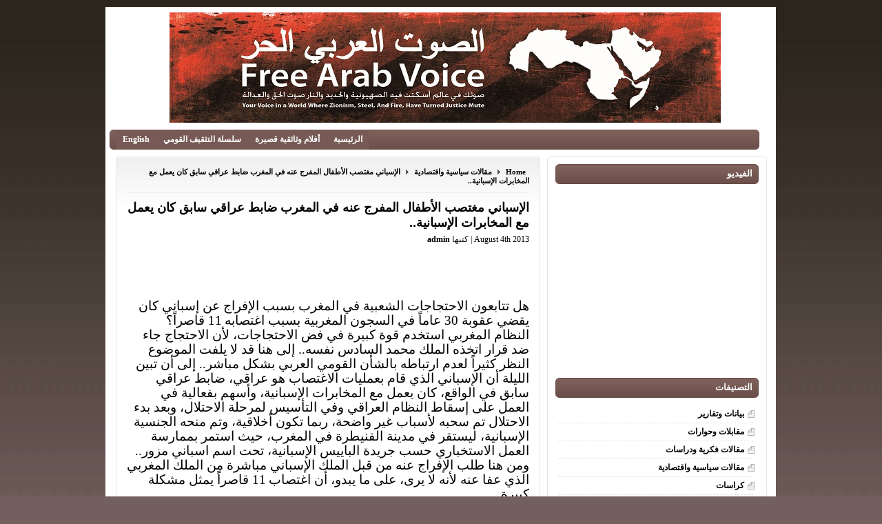

--- FILE ---
content_type: text/html; charset=UTF-8
request_url: https://www.freearabvoice.org/?p=2903
body_size: 10648
content:
<!DOCTYPE html PUBLIC "-//W3C//DTD XHTML 1.0 Transitional//EN" "http://www.w3.org/TR/xhtml1/DTD/xhtml1-transitional.dtd">
<html xmlns="http://www.w3.org/1999/xhtml">
<head>
<meta http-equiv="Content-Type" content="text/html; charset=utf-8" />
<title>
  الإسباني مغتصب الأطفال المفرج عنه في المغرب ضابط عراقي سابق كان يعمل مع المخابرات الإسبانية.. - الصوت العربي الحر</title>
<link href="https://www.freearabvoice.org/wp-content/themes/iBizPressDarkMagazine/style.css" rel="stylesheet" type="text/css" />
<script type="text/javascript" src="https://www.freearabvoice.org/wp-content/themes/iBizPressDarkMagazine/lib/jquery-1.2.3.pack.js"></script>
<script type="text/javascript" src="https://www.freearabvoice.org/wp-content/themes/iBizPressDarkMagazine/lib/jquery.jcarousel.pack.js"></script>
<link rel="stylesheet" type="text/css" href="https://www.freearabvoice.org/wp-content/themes/iBizPressDarkMagazine/lib/jquery.jcarousel.css" />
<link rel="stylesheet" type="text/css" href="https://www.freearabvoice.org/wp-content/themes/iBizPressDarkMagazine/skins/tango/skin.css" />
<script type="text/javascript" src="https://www.freearabvoice.org/wp-content/themes/iBizPressDarkMagazine/lib/jcarousel.js"></script>

<link href="https://www.freearabvoice.org/wp-content/themes/iBizPressDarkMagazine/css/dropdown/dropdown.css" media="all" rel="stylesheet" type="text/css" />
<link href="https://www.freearabvoice.org/wp-content/themes/iBizPressDarkMagazine/css/dropdown/themes/default/default.ultimate.css" media="all" rel="stylesheet" type="text/css" />
<!--[if lt IE 7]>
#main_menu {
    
	float: left;
	
}
<script type="text/javascript" src="https://www.freearabvoice.org/wp-content/themes/iBizPressDarkMagazine/js/jquery/jquery.dropdown.js"></script>
<![endif]-->

<link rel="alternate" type="application/rss+xml" title="RSS 2.0" href="https://www.freearabvoice.org/?feed=rss2" />
<link rel="alternate" type="text/xml" title="RSS .92" href="https://www.freearabvoice.org/?feed=rss" />
<link rel="alternate" type="application/atom+xml" title="Atom 0.3" href="https://www.freearabvoice.org/?feed=atom" />
<link rel="pingback" href="https://www.freearabvoice.org/xmlrpc.php" />
<meta name="generator" content="WordPress 4.9.8" />
	<link rel='archives' title='January 2026' href='https://www.freearabvoice.org/?m=202601' />
	<link rel='archives' title='December 2025' href='https://www.freearabvoice.org/?m=202512' />
	<link rel='archives' title='November 2025' href='https://www.freearabvoice.org/?m=202511' />
	<link rel='archives' title='October 2025' href='https://www.freearabvoice.org/?m=202510' />
	<link rel='archives' title='August 2025' href='https://www.freearabvoice.org/?m=202508' />
	<link rel='archives' title='July 2025' href='https://www.freearabvoice.org/?m=202507' />
	<link rel='archives' title='June 2025' href='https://www.freearabvoice.org/?m=202506' />
	<link rel='archives' title='May 2025' href='https://www.freearabvoice.org/?m=202505' />
	<link rel='archives' title='April 2025' href='https://www.freearabvoice.org/?m=202504' />
	<link rel='archives' title='March 2025' href='https://www.freearabvoice.org/?m=202503' />
	<link rel='archives' title='January 2025' href='https://www.freearabvoice.org/?m=202501' />
	<link rel='archives' title='December 2024' href='https://www.freearabvoice.org/?m=202412' />
	<link rel='archives' title='November 2024' href='https://www.freearabvoice.org/?m=202411' />
	<link rel='archives' title='October 2024' href='https://www.freearabvoice.org/?m=202410' />
	<link rel='archives' title='September 2024' href='https://www.freearabvoice.org/?m=202409' />
	<link rel='archives' title='August 2024' href='https://www.freearabvoice.org/?m=202408' />
	<link rel='archives' title='July 2024' href='https://www.freearabvoice.org/?m=202407' />
	<link rel='archives' title='June 2024' href='https://www.freearabvoice.org/?m=202406' />
	<link rel='archives' title='May 2024' href='https://www.freearabvoice.org/?m=202405' />
	<link rel='archives' title='April 2024' href='https://www.freearabvoice.org/?m=202404' />
	<link rel='archives' title='March 2024' href='https://www.freearabvoice.org/?m=202403' />
	<link rel='archives' title='February 2024' href='https://www.freearabvoice.org/?m=202402' />
	<link rel='archives' title='January 2024' href='https://www.freearabvoice.org/?m=202401' />
	<link rel='archives' title='December 2023' href='https://www.freearabvoice.org/?m=202312' />
	<link rel='archives' title='November 2023' href='https://www.freearabvoice.org/?m=202311' />
	<link rel='archives' title='October 2023' href='https://www.freearabvoice.org/?m=202310' />
	<link rel='archives' title='September 2023' href='https://www.freearabvoice.org/?m=202309' />
	<link rel='archives' title='August 2023' href='https://www.freearabvoice.org/?m=202308' />
	<link rel='archives' title='July 2023' href='https://www.freearabvoice.org/?m=202307' />
	<link rel='archives' title='June 2023' href='https://www.freearabvoice.org/?m=202306' />
	<link rel='archives' title='May 2023' href='https://www.freearabvoice.org/?m=202305' />
	<link rel='archives' title='April 2023' href='https://www.freearabvoice.org/?m=202304' />
	<link rel='archives' title='March 2023' href='https://www.freearabvoice.org/?m=202303' />
	<link rel='archives' title='February 2023' href='https://www.freearabvoice.org/?m=202302' />
	<link rel='archives' title='January 2023' href='https://www.freearabvoice.org/?m=202301' />
	<link rel='archives' title='December 2022' href='https://www.freearabvoice.org/?m=202212' />
	<link rel='archives' title='November 2022' href='https://www.freearabvoice.org/?m=202211' />
	<link rel='archives' title='October 2022' href='https://www.freearabvoice.org/?m=202210' />
	<link rel='archives' title='September 2022' href='https://www.freearabvoice.org/?m=202209' />
	<link rel='archives' title='August 2022' href='https://www.freearabvoice.org/?m=202208' />
	<link rel='archives' title='July 2022' href='https://www.freearabvoice.org/?m=202207' />
	<link rel='archives' title='May 2022' href='https://www.freearabvoice.org/?m=202205' />
	<link rel='archives' title='March 2022' href='https://www.freearabvoice.org/?m=202203' />
	<link rel='archives' title='January 2022' href='https://www.freearabvoice.org/?m=202201' />
	<link rel='archives' title='October 2021' href='https://www.freearabvoice.org/?m=202110' />
	<link rel='archives' title='September 2021' href='https://www.freearabvoice.org/?m=202109' />
	<link rel='archives' title='August 2021' href='https://www.freearabvoice.org/?m=202108' />
	<link rel='archives' title='July 2021' href='https://www.freearabvoice.org/?m=202107' />
	<link rel='archives' title='June 2021' href='https://www.freearabvoice.org/?m=202106' />
	<link rel='archives' title='May 2021' href='https://www.freearabvoice.org/?m=202105' />
	<link rel='archives' title='April 2021' href='https://www.freearabvoice.org/?m=202104' />
	<link rel='archives' title='March 2021' href='https://www.freearabvoice.org/?m=202103' />
	<link rel='archives' title='February 2021' href='https://www.freearabvoice.org/?m=202102' />
	<link rel='archives' title='January 2021' href='https://www.freearabvoice.org/?m=202101' />
	<link rel='archives' title='December 2020' href='https://www.freearabvoice.org/?m=202012' />
	<link rel='archives' title='November 2020' href='https://www.freearabvoice.org/?m=202011' />
	<link rel='archives' title='October 2020' href='https://www.freearabvoice.org/?m=202010' />
	<link rel='archives' title='September 2020' href='https://www.freearabvoice.org/?m=202009' />
	<link rel='archives' title='August 2020' href='https://www.freearabvoice.org/?m=202008' />
	<link rel='archives' title='July 2020' href='https://www.freearabvoice.org/?m=202007' />
	<link rel='archives' title='June 2020' href='https://www.freearabvoice.org/?m=202006' />
	<link rel='archives' title='May 2020' href='https://www.freearabvoice.org/?m=202005' />
	<link rel='archives' title='April 2020' href='https://www.freearabvoice.org/?m=202004' />
	<link rel='archives' title='March 2020' href='https://www.freearabvoice.org/?m=202003' />
	<link rel='archives' title='February 2020' href='https://www.freearabvoice.org/?m=202002' />
	<link rel='archives' title='January 2020' href='https://www.freearabvoice.org/?m=202001' />
	<link rel='archives' title='November 2019' href='https://www.freearabvoice.org/?m=201911' />
	<link rel='archives' title='October 2019' href='https://www.freearabvoice.org/?m=201910' />
	<link rel='archives' title='September 2019' href='https://www.freearabvoice.org/?m=201909' />
	<link rel='archives' title='August 2019' href='https://www.freearabvoice.org/?m=201908' />
	<link rel='archives' title='July 2019' href='https://www.freearabvoice.org/?m=201907' />
	<link rel='archives' title='June 2019' href='https://www.freearabvoice.org/?m=201906' />
	<link rel='archives' title='May 2019' href='https://www.freearabvoice.org/?m=201905' />
	<link rel='archives' title='April 2019' href='https://www.freearabvoice.org/?m=201904' />
	<link rel='archives' title='March 2019' href='https://www.freearabvoice.org/?m=201903' />
	<link rel='archives' title='February 2019' href='https://www.freearabvoice.org/?m=201902' />
	<link rel='archives' title='January 2019' href='https://www.freearabvoice.org/?m=201901' />
	<link rel='archives' title='December 2018' href='https://www.freearabvoice.org/?m=201812' />
	<link rel='archives' title='November 2018' href='https://www.freearabvoice.org/?m=201811' />
	<link rel='archives' title='October 2018' href='https://www.freearabvoice.org/?m=201810' />
	<link rel='archives' title='September 2018' href='https://www.freearabvoice.org/?m=201809' />
	<link rel='archives' title='August 2018' href='https://www.freearabvoice.org/?m=201808' />
	<link rel='archives' title='July 2018' href='https://www.freearabvoice.org/?m=201807' />
	<link rel='archives' title='June 2018' href='https://www.freearabvoice.org/?m=201806' />
	<link rel='archives' title='May 2018' href='https://www.freearabvoice.org/?m=201805' />
	<link rel='archives' title='April 2018' href='https://www.freearabvoice.org/?m=201804' />
	<link rel='archives' title='March 2018' href='https://www.freearabvoice.org/?m=201803' />
	<link rel='archives' title='February 2018' href='https://www.freearabvoice.org/?m=201802' />
	<link rel='archives' title='January 2018' href='https://www.freearabvoice.org/?m=201801' />
	<link rel='archives' title='December 2017' href='https://www.freearabvoice.org/?m=201712' />
	<link rel='archives' title='November 2017' href='https://www.freearabvoice.org/?m=201711' />
	<link rel='archives' title='October 2017' href='https://www.freearabvoice.org/?m=201710' />
	<link rel='archives' title='September 2017' href='https://www.freearabvoice.org/?m=201709' />
	<link rel='archives' title='August 2017' href='https://www.freearabvoice.org/?m=201708' />
	<link rel='archives' title='July 2017' href='https://www.freearabvoice.org/?m=201707' />
	<link rel='archives' title='June 2017' href='https://www.freearabvoice.org/?m=201706' />
	<link rel='archives' title='May 2017' href='https://www.freearabvoice.org/?m=201705' />
	<link rel='archives' title='April 2017' href='https://www.freearabvoice.org/?m=201704' />
	<link rel='archives' title='March 2017' href='https://www.freearabvoice.org/?m=201703' />
	<link rel='archives' title='February 2017' href='https://www.freearabvoice.org/?m=201702' />
	<link rel='archives' title='January 2017' href='https://www.freearabvoice.org/?m=201701' />
	<link rel='archives' title='December 2016' href='https://www.freearabvoice.org/?m=201612' />
	<link rel='archives' title='November 2016' href='https://www.freearabvoice.org/?m=201611' />
	<link rel='archives' title='October 2016' href='https://www.freearabvoice.org/?m=201610' />
	<link rel='archives' title='September 2016' href='https://www.freearabvoice.org/?m=201609' />
	<link rel='archives' title='August 2016' href='https://www.freearabvoice.org/?m=201608' />
	<link rel='archives' title='July 2016' href='https://www.freearabvoice.org/?m=201607' />
	<link rel='archives' title='June 2016' href='https://www.freearabvoice.org/?m=201606' />
	<link rel='archives' title='May 2016' href='https://www.freearabvoice.org/?m=201605' />
	<link rel='archives' title='April 2016' href='https://www.freearabvoice.org/?m=201604' />
	<link rel='archives' title='March 2016' href='https://www.freearabvoice.org/?m=201603' />
	<link rel='archives' title='February 2016' href='https://www.freearabvoice.org/?m=201602' />
	<link rel='archives' title='January 2016' href='https://www.freearabvoice.org/?m=201601' />
	<link rel='archives' title='December 2015' href='https://www.freearabvoice.org/?m=201512' />
	<link rel='archives' title='November 2015' href='https://www.freearabvoice.org/?m=201511' />
	<link rel='archives' title='October 2015' href='https://www.freearabvoice.org/?m=201510' />
	<link rel='archives' title='September 2015' href='https://www.freearabvoice.org/?m=201509' />
	<link rel='archives' title='August 2015' href='https://www.freearabvoice.org/?m=201508' />
	<link rel='archives' title='July 2015' href='https://www.freearabvoice.org/?m=201507' />
	<link rel='archives' title='June 2015' href='https://www.freearabvoice.org/?m=201506' />
	<link rel='archives' title='May 2015' href='https://www.freearabvoice.org/?m=201505' />
	<link rel='archives' title='April 2015' href='https://www.freearabvoice.org/?m=201504' />
	<link rel='archives' title='March 2015' href='https://www.freearabvoice.org/?m=201503' />
	<link rel='archives' title='February 2015' href='https://www.freearabvoice.org/?m=201502' />
	<link rel='archives' title='January 2015' href='https://www.freearabvoice.org/?m=201501' />
	<link rel='archives' title='December 2014' href='https://www.freearabvoice.org/?m=201412' />
	<link rel='archives' title='November 2014' href='https://www.freearabvoice.org/?m=201411' />
	<link rel='archives' title='October 2014' href='https://www.freearabvoice.org/?m=201410' />
	<link rel='archives' title='September 2014' href='https://www.freearabvoice.org/?m=201409' />
	<link rel='archives' title='August 2014' href='https://www.freearabvoice.org/?m=201408' />
	<link rel='archives' title='July 2014' href='https://www.freearabvoice.org/?m=201407' />
	<link rel='archives' title='June 2014' href='https://www.freearabvoice.org/?m=201406' />
	<link rel='archives' title='May 2014' href='https://www.freearabvoice.org/?m=201405' />
	<link rel='archives' title='April 2014' href='https://www.freearabvoice.org/?m=201404' />
	<link rel='archives' title='March 2014' href='https://www.freearabvoice.org/?m=201403' />
	<link rel='archives' title='February 2014' href='https://www.freearabvoice.org/?m=201402' />
	<link rel='archives' title='January 2014' href='https://www.freearabvoice.org/?m=201401' />
	<link rel='archives' title='December 2013' href='https://www.freearabvoice.org/?m=201312' />
	<link rel='archives' title='November 2013' href='https://www.freearabvoice.org/?m=201311' />
	<link rel='archives' title='October 2013' href='https://www.freearabvoice.org/?m=201310' />
	<link rel='archives' title='September 2013' href='https://www.freearabvoice.org/?m=201309' />
	<link rel='archives' title='August 2013' href='https://www.freearabvoice.org/?m=201308' />
	<link rel='archives' title='July 2013' href='https://www.freearabvoice.org/?m=201307' />
	<link rel='archives' title='June 2013' href='https://www.freearabvoice.org/?m=201306' />
	<link rel='archives' title='May 2013' href='https://www.freearabvoice.org/?m=201305' />
	<link rel='archives' title='April 2013' href='https://www.freearabvoice.org/?m=201304' />
	<link rel='archives' title='March 2013' href='https://www.freearabvoice.org/?m=201303' />
	<link rel='archives' title='February 2013' href='https://www.freearabvoice.org/?m=201302' />
	<link rel='archives' title='January 2013' href='https://www.freearabvoice.org/?m=201301' />
	<link rel='archives' title='December 2012' href='https://www.freearabvoice.org/?m=201212' />
	<link rel='archives' title='November 2012' href='https://www.freearabvoice.org/?m=201211' />
	<link rel='archives' title='October 2012' href='https://www.freearabvoice.org/?m=201210' />
	<link rel='archives' title='September 2012' href='https://www.freearabvoice.org/?m=201209' />
	<link rel='archives' title='August 2012' href='https://www.freearabvoice.org/?m=201208' />
	<link rel='archives' title='July 2012' href='https://www.freearabvoice.org/?m=201207' />
	<link rel='archives' title='June 2012' href='https://www.freearabvoice.org/?m=201206' />
	<link rel='archives' title='May 2012' href='https://www.freearabvoice.org/?m=201205' />
	<link rel='archives' title='April 2012' href='https://www.freearabvoice.org/?m=201204' />
	<link rel='archives' title='March 2012' href='https://www.freearabvoice.org/?m=201203' />
	<link rel='archives' title='February 2012' href='https://www.freearabvoice.org/?m=201202' />
	<link rel='archives' title='January 2012' href='https://www.freearabvoice.org/?m=201201' />
	<link rel='archives' title='December 2011' href='https://www.freearabvoice.org/?m=201112' />
	<link rel='archives' title='November 2011' href='https://www.freearabvoice.org/?m=201111' />
	<link rel='archives' title='October 2011' href='https://www.freearabvoice.org/?m=201110' />
	<link rel='archives' title='September 2011' href='https://www.freearabvoice.org/?m=201109' />
	<link rel='archives' title='August 2011' href='https://www.freearabvoice.org/?m=201108' />
	<link rel='archives' title='July 2011' href='https://www.freearabvoice.org/?m=201107' />
	<link rel='archives' title='June 2011' href='https://www.freearabvoice.org/?m=201106' />
	<link rel='archives' title='May 2011' href='https://www.freearabvoice.org/?m=201105' />
	<link rel='archives' title='April 2011' href='https://www.freearabvoice.org/?m=201104' />
	<link rel='archives' title='March 2011' href='https://www.freearabvoice.org/?m=201103' />
	<link rel='archives' title='February 2011' href='https://www.freearabvoice.org/?m=201102' />
	<link rel='archives' title='January 2011' href='https://www.freearabvoice.org/?m=201101' />
	<link rel='archives' title='December 2010' href='https://www.freearabvoice.org/?m=201012' />
	<link rel='archives' title='November 2010' href='https://www.freearabvoice.org/?m=201011' />
	<link rel='archives' title='October 2010' href='https://www.freearabvoice.org/?m=201010' />
	<link rel='archives' title='September 2010' href='https://www.freearabvoice.org/?m=201009' />
	<link rel='archives' title='August 2010' href='https://www.freearabvoice.org/?m=201008' />
	<link rel='archives' title='July 2010' href='https://www.freearabvoice.org/?m=201007' />
	<link rel='archives' title='June 2010' href='https://www.freearabvoice.org/?m=201006' />
	<link rel='archives' title='May 2010' href='https://www.freearabvoice.org/?m=201005' />
	<link rel='archives' title='April 2010' href='https://www.freearabvoice.org/?m=201004' />
	<link rel='archives' title='March 2010' href='https://www.freearabvoice.org/?m=201003' />
	<link rel='archives' title='January 2010' href='https://www.freearabvoice.org/?m=201001' />
<link rel='dns-prefetch' href='//s.w.org' />
<link rel="alternate" type="application/rss+xml" title="الصوت العربي الحر &raquo; الإسباني مغتصب الأطفال المفرج عنه في المغرب ضابط عراقي سابق كان يعمل مع المخابرات الإسبانية.. Comments Feed" href="https://www.freearabvoice.org/?feed=rss2&#038;p=2903" />
		<script type="text/javascript">
			window._wpemojiSettings = {"baseUrl":"https:\/\/s.w.org\/images\/core\/emoji\/11\/72x72\/","ext":".png","svgUrl":"https:\/\/s.w.org\/images\/core\/emoji\/11\/svg\/","svgExt":".svg","source":{"concatemoji":"https:\/\/www.freearabvoice.org\/wp-includes\/js\/wp-emoji-release.min.js?ver=4.9.8"}};
			!function(a,b,c){function d(a,b){var c=String.fromCharCode;l.clearRect(0,0,k.width,k.height),l.fillText(c.apply(this,a),0,0);var d=k.toDataURL();l.clearRect(0,0,k.width,k.height),l.fillText(c.apply(this,b),0,0);var e=k.toDataURL();return d===e}function e(a){var b;if(!l||!l.fillText)return!1;switch(l.textBaseline="top",l.font="600 32px Arial",a){case"flag":return!(b=d([55356,56826,55356,56819],[55356,56826,8203,55356,56819]))&&(b=d([55356,57332,56128,56423,56128,56418,56128,56421,56128,56430,56128,56423,56128,56447],[55356,57332,8203,56128,56423,8203,56128,56418,8203,56128,56421,8203,56128,56430,8203,56128,56423,8203,56128,56447]),!b);case"emoji":return b=d([55358,56760,9792,65039],[55358,56760,8203,9792,65039]),!b}return!1}function f(a){var c=b.createElement("script");c.src=a,c.defer=c.type="text/javascript",b.getElementsByTagName("head")[0].appendChild(c)}var g,h,i,j,k=b.createElement("canvas"),l=k.getContext&&k.getContext("2d");for(j=Array("flag","emoji"),c.supports={everything:!0,everythingExceptFlag:!0},i=0;i<j.length;i++)c.supports[j[i]]=e(j[i]),c.supports.everything=c.supports.everything&&c.supports[j[i]],"flag"!==j[i]&&(c.supports.everythingExceptFlag=c.supports.everythingExceptFlag&&c.supports[j[i]]);c.supports.everythingExceptFlag=c.supports.everythingExceptFlag&&!c.supports.flag,c.DOMReady=!1,c.readyCallback=function(){c.DOMReady=!0},c.supports.everything||(h=function(){c.readyCallback()},b.addEventListener?(b.addEventListener("DOMContentLoaded",h,!1),a.addEventListener("load",h,!1)):(a.attachEvent("onload",h),b.attachEvent("onreadystatechange",function(){"complete"===b.readyState&&c.readyCallback()})),g=c.source||{},g.concatemoji?f(g.concatemoji):g.wpemoji&&g.twemoji&&(f(g.twemoji),f(g.wpemoji)))}(window,document,window._wpemojiSettings);
		</script>
		<style type="text/css">
img.wp-smiley,
img.emoji {
	display: inline !important;
	border: none !important;
	box-shadow: none !important;
	height: 1em !important;
	width: 1em !important;
	margin: 0 .07em !important;
	vertical-align: -0.1em !important;
	background: none !important;
	padding: 0 !important;
}
</style>
<link rel='https://api.w.org/' href='https://www.freearabvoice.org/index.php?rest_route=/' />
<link rel="EditURI" type="application/rsd+xml" title="RSD" href="https://www.freearabvoice.org/xmlrpc.php?rsd" />
<link rel="wlwmanifest" type="application/wlwmanifest+xml" href="https://www.freearabvoice.org/wp-includes/wlwmanifest.xml" /> 
<link rel='prev' title='موقفنا من الفتنة الطائفية المتصاعدة' href='https://www.freearabvoice.org/?p=2900' />
<link rel='next' title='الرئيس بشار الأسد في عين العاصفة' href='https://www.freearabvoice.org/?p=2905' />
<meta name="generator" content="WordPress 4.9.8" />
<link rel="canonical" href="https://www.freearabvoice.org/?p=2903" />
<link rel='shortlink' href='https://www.freearabvoice.org/?p=2903' />
<link rel="alternate" type="application/json+oembed" href="https://www.freearabvoice.org/index.php?rest_route=%2Foembed%2F1.0%2Fembed&#038;url=https%3A%2F%2Fwww.freearabvoice.org%2F%3Fp%3D2903" />
<link rel="alternate" type="text/xml+oembed" href="https://www.freearabvoice.org/index.php?rest_route=%2Foembed%2F1.0%2Fembed&#038;url=https%3A%2F%2Fwww.freearabvoice.org%2F%3Fp%3D2903&#038;format=xml" />
</head>
<body>
<div id="wrapper">
  <div id="back_top"></div>
  <div id="wrapper_inside">
    <div id="content">
      <div id="header">
        <div id="logo">
         
        </div>
       
      </div>
      <div id="menu">
        <div id="main_menu">


            <ul id="nav" class="dropdown dropdown-horizontal">
                <li id="page_item"><a href="https://www.freearabvoice.org" title="الرئيسية">الرئيسية</a></li>
                <li class="page_item page-item-53 page_item_has_children"><a href="https://www.freearabvoice.org/?page_id=53">أفلام وثائقية قصيرة</a>
<ul class='children'>
	<li class="page_item page-item-91"><a href="https://www.freearabvoice.org/?page_id=91">تسجيل صوتي لمحاضرة حول &quot;المخرقة&quot; اليهوديّة و علاقتها   بالصراع العربي الصهيوني</a></li>
	<li class="page_item page-item-279"><a href="https://www.freearabvoice.org/?page_id=279">حلقة الاتجاه المعاكس في 23/3/2010 حول سحب المبادرة العربية</a></li>
	<li class="page_item page-item-93"><a href="https://www.freearabvoice.org/?page_id=93">ملصق لائحة القومي العربي بالذكرى الأولى لاستشهاد صدام</a></li>
	<li class="page_item page-item-58"><a href="https://www.freearabvoice.org/?page_id=58">كليب عن الانتحابات الأردنية</a></li>
	<li class="page_item page-item-79"><a href="https://www.freearabvoice.org/?page_id=79">مناظرة الدكتور علوش على قناة الجزيرة حول تقسيم العراق</a></li>
	<li class="page_item page-item-82"><a href="https://www.freearabvoice.org/?page_id=82">الشوبي: أغنية من إنتاج لائحة القومي العربي</a></li>
	<li class="page_item page-item-84"><a href="https://www.freearabvoice.org/?page_id=84">مناظرة د. علوش حول النفوذ الأمريكي في الوطن العربي على الاتجاه المعاكس</a></li>
	<li class="page_item page-item-86"><a href="https://www.freearabvoice.org/?page_id=86">ملحمة غنائية للرئيس صدام حسين</a></li>
	<li class="page_item page-item-88"><a href="https://www.freearabvoice.org/?page_id=88">الملصق الذي أصدرته لائحة القومي العربي للشهيد صدام حسين</a></li>
	<li class="page_item page-item-94"><a href="https://www.freearabvoice.org/?page_id=94">لماذا استهدف العراق؟ /مقابلة مع إذاعة صوت الرافدين</a></li>
	<li class="page_item page-item-90"><a href="https://www.freearabvoice.org/?page_id=90">مشاركة د. إبراهيم علوش على قناة الجزيرة مساء الأربعاء 18/4/2007 حول قرار القمة العربية بتشكيل لجان للاتصال بالكيان الصهيوني</a></li>
	<li class="page_item page-item-92"><a href="https://www.freearabvoice.org/?page_id=92">فيلم قصير عن الرئيس الشهيد صدام حسين</a></li>
</ul>
</li>
<li class="page_item page-item-64 page_item_has_children"><a href="https://www.freearabvoice.org/?page_id=64">سلسلة  التثقيف القومي</a>
<ul class='children'>
	<li class="page_item page-item-104"><a href="https://www.freearabvoice.org/?page_id=104">الجزء الأول:  عوامل القومية / ساطع الحصري</a></li>
	<li class="page_item page-item-108"><a href="https://www.freearabvoice.org/?page_id=108">الجزء الثاني:  الوعي القومي / قسطنطين زريق</a></li>
	<li class="page_item page-item-109"><a href="https://www.freearabvoice.org/?page_id=109">الجزء الثالث: القومية الباعث الأول للوحدة</a></li>
	<li class="page_item page-item-110"><a href="https://www.freearabvoice.org/?page_id=110">الجزء الرابع: الأمازيغ عرب عاربة/ عثمان السعدي</a></li>
	<li class="page_item page-item-111"><a href="https://www.freearabvoice.org/?page_id=111">الجزء الخامس: عروبة بلاد الشام والعراق ومسيحيو الشرق/د. فؤاد المرعي ود. أدمون رباط</a></li>
	<li class="page_item page-item-107"><a href="https://www.freearabvoice.org/?page_id=107">الجزء السادس: عروبة مصر القديمة/ د. عكاشة الدالي</a></li>
	<li class="page_item page-item-112"><a href="https://www.freearabvoice.org/?page_id=112">الجزء السابع: محمد عزة دروزة يوثق عروبة وادي النيل والعراق وبلاد الشام منذ أقدم العصور</a></li>
	<li class="page_item page-item-113"><a href="https://www.freearabvoice.org/?page_id=113">الجزء الثامن: المفهوم التاريخي لتسمية العرب وموطنهم/ د. أحمد داوود</a></li>
	<li class="page_item page-item-260"><a href="https://www.freearabvoice.org/?page_id=260">الجزء التاسع: مفاهيم أساسية في القومية والقومية العربية، والعلاقة العربية-التركية في ظل العثمانيين/ عصمت سيف الدولة</a></li>
	<li class="page_item page-item-606"><a href="https://www.freearabvoice.org/?page_id=606">الجزء العاشر: معنى القومية العربية/ د. محمد عمارة</a></li>
	<li class="page_item page-item-561"><a href="https://www.freearabvoice.org/?page_id=561">حول الوحدة الحضارية واللغوية لبلاد العرب منذ التاريخ القديم</a></li>
	<li class="page_item page-item-644"><a href="https://www.freearabvoice.org/?page_id=644">الجزء الحادي عشر: عروبة السودان ثقافياً/ الخضر هارون</a></li>
</ul>
</li>
<li class="page_item page-item-204"><a href="https://www.freearabvoice.org/?page_id=204">English</a></li>
            </ul>

        </div>
      </div>
      <div id="post_area">
	    <!-- post start -->

 


    <div class="post_box" id="post-2903">
      <div class="breadcrumb">
        <a href="https://www.freearabvoice.org" title="Home">Home</a> 
        <img src="https://www.freearabvoice.org/wp-content/themes/iBizPressDarkMagazine/images/arrow.png" alt=""  /> 
        <a href="https://www.freearabvoice.org/?cat=9" rel="category">مقالات سياسية واقتصادية</a> 
        <img src="https://www.freearabvoice.org/wp-content/themes/iBizPressDarkMagazine/images/arrow.png" alt=""  /> 
        <a href="https://www.freearabvoice.org/?p=2903" title="الإسباني مغتصب الأطفال المفرج عنه في المغرب ضابط عراقي سابق كان يعمل مع المخابرات الإسبانية..">الإسباني مغتصب الأطفال المفرج عنه في المغرب ضابط عراقي سابق كان يعمل مع المخابرات الإسبانية..</a>
      </div>
      <div class="post_title">
        <h1><a href="https://www.freearabvoice.org/?p=2903" rel="bookmark" title="الإسباني مغتصب الأطفال المفرج عنه في المغرب ضابط عراقي سابق كان يعمل مع المخابرات الإسبانية..">الإسباني مغتصب الأطفال المفرج عنه في المغرب ضابط عراقي سابق كان يعمل مع المخابرات الإسبانية..</a></h1>
      </div>
      <div class="post_details">August 4th 2013 | كتبها <a href="https://www.freearabvoice.org/?author=1" title="Posts by admin" rel="author">admin</a> </div>
      <div class="post_content">
      	<p>&nbsp;</p>
<p><!--[if gte mso 9]><xml>
 <w:WordDocument>
  <w:View>Normal</w:View>
  <w:Zoom>0</w:Zoom>
  <w:TrackMoves/>
  <w:TrackFormatting/>
  <w:PunctuationKerning/>
  <w:ValidateAgainstSchemas/>
  <w:SaveIfXMLInvalid>false</w:SaveIfXMLInvalid>
  <w:IgnoreMixedContent>false</w:IgnoreMixedContent>
  <w:AlwaysShowPlaceholderText>false</w:AlwaysShowPlaceholderText>
  <w:DoNotPromoteQF/>
  <w:LidThemeOther>EN-US</w:LidThemeOther>
  <w:LidThemeAsian>X-NONE</w:LidThemeAsian>
  <w:LidThemeComplexScript>AR-SA</w:LidThemeComplexScript>
  <w:Compatibility>
   <w:BreakWrappedTables/>
   <w:SnapToGridInCell/>
   <w:WrapTextWithPunct/>
   <w:UseAsianBreakRules/>
   <w:DontGrowAutofit/>
   <w:SplitPgBreakAndParaMark/>
   <w:DontVertAlignCellWithSp/>
   <w:DontBreakConstrainedForcedTables/>
   <w:DontVertAlignInTxbx/>
   <w:Word11KerningPairs/>
   <w:CachedColBalance/>
  </w:Compatibility>
  <m:mathPr>
   <m:mathFont m:val="Cambria Math"/>
   <m:brkBin m:val="before"/>
   <m:brkBinSub m:val="&#45;-"/>
   <m:smallFrac m:val="off"/>
   <m:dispDef/>
   <m:lMargin m:val="0"/>
   <m:rMargin m:val="0"/>
   <m:defJc m:val="centerGroup"/>
   <m:wrapIndent m:val="1440"/>
   <m:intLim m:val="subSup"/>
   <m:naryLim m:val="undOvr"/>
  </m:mathPr></w:WordDocument>
</xml><![endif]--><!--[if gte mso 9]><xml>
 <w:LatentStyles DefLockedState="false" DefUnhideWhenUsed="true"
  DefSemiHidden="true" DefQFormat="false" DefPriority="99"
  LatentStyleCount="267">
  <w:LsdException Locked="false" Priority="0" SemiHidden="false"
   UnhideWhenUsed="false" QFormat="true" Name="Normal"/>
  <w:LsdException Locked="false" Priority="9" SemiHidden="false"
   UnhideWhenUsed="false" QFormat="true" Name="heading 1"/>
  <w:LsdException Locked="false" Priority="9" QFormat="true" Name="heading 2"/>
  <w:LsdException Locked="false" Priority="9" QFormat="true" Name="heading 3"/>
  <w:LsdException Locked="false" Priority="9" QFormat="true" Name="heading 4"/>
  <w:LsdException Locked="false" Priority="9" QFormat="true" Name="heading 5"/>
  <w:LsdException Locked="false" Priority="9" QFormat="true" Name="heading 6"/>
  <w:LsdException Locked="false" Priority="9" QFormat="true" Name="heading 7"/>
  <w:LsdException Locked="false" Priority="9" QFormat="true" Name="heading 8"/>
  <w:LsdException Locked="false" Priority="9" QFormat="true" Name="heading 9"/>
  <w:LsdException Locked="false" Priority="39" Name="toc 1"/>
  <w:LsdException Locked="false" Priority="39" Name="toc 2"/>
  <w:LsdException Locked="false" Priority="39" Name="toc 3"/>
  <w:LsdException Locked="false" Priority="39" Name="toc 4"/>
  <w:LsdException Locked="false" Priority="39" Name="toc 5"/>
  <w:LsdException Locked="false" Priority="39" Name="toc 6"/>
  <w:LsdException Locked="false" Priority="39" Name="toc 7"/>
  <w:LsdException Locked="false" Priority="39" Name="toc 8"/>
  <w:LsdException Locked="false" Priority="39" Name="toc 9"/>
  <w:LsdException Locked="false" Priority="35" QFormat="true" Name="caption"/>
  <w:LsdException Locked="false" Priority="10" SemiHidden="false"
   UnhideWhenUsed="false" QFormat="true" Name="Title"/>
  <w:LsdException Locked="false" Priority="1" Name="Default Paragraph Font"/>
  <w:LsdException Locked="false" Priority="11" SemiHidden="false"
   UnhideWhenUsed="false" QFormat="true" Name="Subtitle"/>
  <w:LsdException Locked="false" Priority="22" SemiHidden="false"
   UnhideWhenUsed="false" QFormat="true" Name="Strong"/>
  <w:LsdException Locked="false" Priority="20" SemiHidden="false"
   UnhideWhenUsed="false" QFormat="true" Name="Emphasis"/>
  <w:LsdException Locked="false" Priority="59" SemiHidden="false"
   UnhideWhenUsed="false" Name="Table Grid"/>
  <w:LsdException Locked="false" UnhideWhenUsed="false" Name="Placeholder Text"/>
  <w:LsdException Locked="false" Priority="1" SemiHidden="false"
   UnhideWhenUsed="false" QFormat="true" Name="No Spacing"/>
  <w:LsdException Locked="false" Priority="60" SemiHidden="false"
   UnhideWhenUsed="false" Name="Light Shading"/>
  <w:LsdException Locked="false" Priority="61" SemiHidden="false"
   UnhideWhenUsed="false" Name="Light List"/>
  <w:LsdException Locked="false" Priority="62" SemiHidden="false"
   UnhideWhenUsed="false" Name="Light Grid"/>
  <w:LsdException Locked="false" Priority="63" SemiHidden="false"
   UnhideWhenUsed="false" Name="Medium Shading 1"/>
  <w:LsdException Locked="false" Priority="64" SemiHidden="false"
   UnhideWhenUsed="false" Name="Medium Shading 2"/>
  <w:LsdException Locked="false" Priority="65" SemiHidden="false"
   UnhideWhenUsed="false" Name="Medium List 1"/>
  <w:LsdException Locked="false" Priority="66" SemiHidden="false"
   UnhideWhenUsed="false" Name="Medium List 2"/>
  <w:LsdException Locked="false" Priority="67" SemiHidden="false"
   UnhideWhenUsed="false" Name="Medium Grid 1"/>
  <w:LsdException Locked="false" Priority="68" SemiHidden="false"
   UnhideWhenUsed="false" Name="Medium Grid 2"/>
  <w:LsdException Locked="false" Priority="69" SemiHidden="false"
   UnhideWhenUsed="false" Name="Medium Grid 3"/>
  <w:LsdException Locked="false" Priority="70" SemiHidden="false"
   UnhideWhenUsed="false" Name="Dark List"/>
  <w:LsdException Locked="false" Priority="71" SemiHidden="false"
   UnhideWhenUsed="false" Name="Colorful Shading"/>
  <w:LsdException Locked="false" Priority="72" SemiHidden="false"
   UnhideWhenUsed="false" Name="Colorful List"/>
  <w:LsdException Locked="false" Priority="73" SemiHidden="false"
   UnhideWhenUsed="false" Name="Colorful Grid"/>
  <w:LsdException Locked="false" Priority="60" SemiHidden="false"
   UnhideWhenUsed="false" Name="Light Shading Accent 1"/>
  <w:LsdException Locked="false" Priority="61" SemiHidden="false"
   UnhideWhenUsed="false" Name="Light List Accent 1"/>
  <w:LsdException Locked="false" Priority="62" SemiHidden="false"
   UnhideWhenUsed="false" Name="Light Grid Accent 1"/>
  <w:LsdException Locked="false" Priority="63" SemiHidden="false"
   UnhideWhenUsed="false" Name="Medium Shading 1 Accent 1"/>
  <w:LsdException Locked="false" Priority="64" SemiHidden="false"
   UnhideWhenUsed="false" Name="Medium Shading 2 Accent 1"/>
  <w:LsdException Locked="false" Priority="65" SemiHidden="false"
   UnhideWhenUsed="false" Name="Medium List 1 Accent 1"/>
  <w:LsdException Locked="false" UnhideWhenUsed="false" Name="Revision"/>
  <w:LsdException Locked="false" Priority="34" SemiHidden="false"
   UnhideWhenUsed="false" QFormat="true" Name="List Paragraph"/>
  <w:LsdException Locked="false" Priority="29" SemiHidden="false"
   UnhideWhenUsed="false" QFormat="true" Name="Quote"/>
  <w:LsdException Locked="false" Priority="30" SemiHidden="false"
   UnhideWhenUsed="false" QFormat="true" Name="Intense Quote"/>
  <w:LsdException Locked="false" Priority="66" SemiHidden="false"
   UnhideWhenUsed="false" Name="Medium List 2 Accent 1"/>
  <w:LsdException Locked="false" Priority="67" SemiHidden="false"
   UnhideWhenUsed="false" Name="Medium Grid 1 Accent 1"/>
  <w:LsdException Locked="false" Priority="68" SemiHidden="false"
   UnhideWhenUsed="false" Name="Medium Grid 2 Accent 1"/>
  <w:LsdException Locked="false" Priority="69" SemiHidden="false"
   UnhideWhenUsed="false" Name="Medium Grid 3 Accent 1"/>
  <w:LsdException Locked="false" Priority="70" SemiHidden="false"
   UnhideWhenUsed="false" Name="Dark List Accent 1"/>
  <w:LsdException Locked="false" Priority="71" SemiHidden="false"
   UnhideWhenUsed="false" Name="Colorful Shading Accent 1"/>
  <w:LsdException Locked="false" Priority="72" SemiHidden="false"
   UnhideWhenUsed="false" Name="Colorful List Accent 1"/>
  <w:LsdException Locked="false" Priority="73" SemiHidden="false"
   UnhideWhenUsed="false" Name="Colorful Grid Accent 1"/>
  <w:LsdException Locked="false" Priority="60" SemiHidden="false"
   UnhideWhenUsed="false" Name="Light Shading Accent 2"/>
  <w:LsdException Locked="false" Priority="61" SemiHidden="false"
   UnhideWhenUsed="false" Name="Light List Accent 2"/>
  <w:LsdException Locked="false" Priority="62" SemiHidden="false"
   UnhideWhenUsed="false" Name="Light Grid Accent 2"/>
  <w:LsdException Locked="false" Priority="63" SemiHidden="false"
   UnhideWhenUsed="false" Name="Medium Shading 1 Accent 2"/>
  <w:LsdException Locked="false" Priority="64" SemiHidden="false"
   UnhideWhenUsed="false" Name="Medium Shading 2 Accent 2"/>
  <w:LsdException Locked="false" Priority="65" SemiHidden="false"
   UnhideWhenUsed="false" Name="Medium List 1 Accent 2"/>
  <w:LsdException Locked="false" Priority="66" SemiHidden="false"
   UnhideWhenUsed="false" Name="Medium List 2 Accent 2"/>
  <w:LsdException Locked="false" Priority="67" SemiHidden="false"
   UnhideWhenUsed="false" Name="Medium Grid 1 Accent 2"/>
  <w:LsdException Locked="false" Priority="68" SemiHidden="false"
   UnhideWhenUsed="false" Name="Medium Grid 2 Accent 2"/>
  <w:LsdException Locked="false" Priority="69" SemiHidden="false"
   UnhideWhenUsed="false" Name="Medium Grid 3 Accent 2"/>
  <w:LsdException Locked="false" Priority="70" SemiHidden="false"
   UnhideWhenUsed="false" Name="Dark List Accent 2"/>
  <w:LsdException Locked="false" Priority="71" SemiHidden="false"
   UnhideWhenUsed="false" Name="Colorful Shading Accent 2"/>
  <w:LsdException Locked="false" Priority="72" SemiHidden="false"
   UnhideWhenUsed="false" Name="Colorful List Accent 2"/>
  <w:LsdException Locked="false" Priority="73" SemiHidden="false"
   UnhideWhenUsed="false" Name="Colorful Grid Accent 2"/>
  <w:LsdException Locked="false" Priority="60" SemiHidden="false"
   UnhideWhenUsed="false" Name="Light Shading Accent 3"/>
  <w:LsdException Locked="false" Priority="61" SemiHidden="false"
   UnhideWhenUsed="false" Name="Light List Accent 3"/>
  <w:LsdException Locked="false" Priority="62" SemiHidden="false"
   UnhideWhenUsed="false" Name="Light Grid Accent 3"/>
  <w:LsdException Locked="false" Priority="63" SemiHidden="false"
   UnhideWhenUsed="false" Name="Medium Shading 1 Accent 3"/>
  <w:LsdException Locked="false" Priority="64" SemiHidden="false"
   UnhideWhenUsed="false" Name="Medium Shading 2 Accent 3"/>
  <w:LsdException Locked="false" Priority="65" SemiHidden="false"
   UnhideWhenUsed="false" Name="Medium List 1 Accent 3"/>
  <w:LsdException Locked="false" Priority="66" SemiHidden="false"
   UnhideWhenUsed="false" Name="Medium List 2 Accent 3"/>
  <w:LsdException Locked="false" Priority="67" SemiHidden="false"
   UnhideWhenUsed="false" Name="Medium Grid 1 Accent 3"/>
  <w:LsdException Locked="false" Priority="68" SemiHidden="false"
   UnhideWhenUsed="false" Name="Medium Grid 2 Accent 3"/>
  <w:LsdException Locked="false" Priority="69" SemiHidden="false"
   UnhideWhenUsed="false" Name="Medium Grid 3 Accent 3"/>
  <w:LsdException Locked="false" Priority="70" SemiHidden="false"
   UnhideWhenUsed="false" Name="Dark List Accent 3"/>
  <w:LsdException Locked="false" Priority="71" SemiHidden="false"
   UnhideWhenUsed="false" Name="Colorful Shading Accent 3"/>
  <w:LsdException Locked="false" Priority="72" SemiHidden="false"
   UnhideWhenUsed="false" Name="Colorful List Accent 3"/>
  <w:LsdException Locked="false" Priority="73" SemiHidden="false"
   UnhideWhenUsed="false" Name="Colorful Grid Accent 3"/>
  <w:LsdException Locked="false" Priority="60" SemiHidden="false"
   UnhideWhenUsed="false" Name="Light Shading Accent 4"/>
  <w:LsdException Locked="false" Priority="61" SemiHidden="false"
   UnhideWhenUsed="false" Name="Light List Accent 4"/>
  <w:LsdException Locked="false" Priority="62" SemiHidden="false"
   UnhideWhenUsed="false" Name="Light Grid Accent 4"/>
  <w:LsdException Locked="false" Priority="63" SemiHidden="false"
   UnhideWhenUsed="false" Name="Medium Shading 1 Accent 4"/>
  <w:LsdException Locked="false" Priority="64" SemiHidden="false"
   UnhideWhenUsed="false" Name="Medium Shading 2 Accent 4"/>
  <w:LsdException Locked="false" Priority="65" SemiHidden="false"
   UnhideWhenUsed="false" Name="Medium List 1 Accent 4"/>
  <w:LsdException Locked="false" Priority="66" SemiHidden="false"
   UnhideWhenUsed="false" Name="Medium List 2 Accent 4"/>
  <w:LsdException Locked="false" Priority="67" SemiHidden="false"
   UnhideWhenUsed="false" Name="Medium Grid 1 Accent 4"/>
  <w:LsdException Locked="false" Priority="68" SemiHidden="false"
   UnhideWhenUsed="false" Name="Medium Grid 2 Accent 4"/>
  <w:LsdException Locked="false" Priority="69" SemiHidden="false"
   UnhideWhenUsed="false" Name="Medium Grid 3 Accent 4"/>
  <w:LsdException Locked="false" Priority="70" SemiHidden="false"
   UnhideWhenUsed="false" Name="Dark List Accent 4"/>
  <w:LsdException Locked="false" Priority="71" SemiHidden="false"
   UnhideWhenUsed="false" Name="Colorful Shading Accent 4"/>
  <w:LsdException Locked="false" Priority="72" SemiHidden="false"
   UnhideWhenUsed="false" Name="Colorful List Accent 4"/>
  <w:LsdException Locked="false" Priority="73" SemiHidden="false"
   UnhideWhenUsed="false" Name="Colorful Grid Accent 4"/>
  <w:LsdException Locked="false" Priority="60" SemiHidden="false"
   UnhideWhenUsed="false" Name="Light Shading Accent 5"/>
  <w:LsdException Locked="false" Priority="61" SemiHidden="false"
   UnhideWhenUsed="false" Name="Light List Accent 5"/>
  <w:LsdException Locked="false" Priority="62" SemiHidden="false"
   UnhideWhenUsed="false" Name="Light Grid Accent 5"/>
  <w:LsdException Locked="false" Priority="63" SemiHidden="false"
   UnhideWhenUsed="false" Name="Medium Shading 1 Accent 5"/>
  <w:LsdException Locked="false" Priority="64" SemiHidden="false"
   UnhideWhenUsed="false" Name="Medium Shading 2 Accent 5"/>
  <w:LsdException Locked="false" Priority="65" SemiHidden="false"
   UnhideWhenUsed="false" Name="Medium List 1 Accent 5"/>
  <w:LsdException Locked="false" Priority="66" SemiHidden="false"
   UnhideWhenUsed="false" Name="Medium List 2 Accent 5"/>
  <w:LsdException Locked="false" Priority="67" SemiHidden="false"
   UnhideWhenUsed="false" Name="Medium Grid 1 Accent 5"/>
  <w:LsdException Locked="false" Priority="68" SemiHidden="false"
   UnhideWhenUsed="false" Name="Medium Grid 2 Accent 5"/>
  <w:LsdException Locked="false" Priority="69" SemiHidden="false"
   UnhideWhenUsed="false" Name="Medium Grid 3 Accent 5"/>
  <w:LsdException Locked="false" Priority="70" SemiHidden="false"
   UnhideWhenUsed="false" Name="Dark List Accent 5"/>
  <w:LsdException Locked="false" Priority="71" SemiHidden="false"
   UnhideWhenUsed="false" Name="Colorful Shading Accent 5"/>
  <w:LsdException Locked="false" Priority="72" SemiHidden="false"
   UnhideWhenUsed="false" Name="Colorful List Accent 5"/>
  <w:LsdException Locked="false" Priority="73" SemiHidden="false"
   UnhideWhenUsed="false" Name="Colorful Grid Accent 5"/>
  <w:LsdException Locked="false" Priority="60" SemiHidden="false"
   UnhideWhenUsed="false" Name="Light Shading Accent 6"/>
  <w:LsdException Locked="false" Priority="61" SemiHidden="false"
   UnhideWhenUsed="false" Name="Light List Accent 6"/>
  <w:LsdException Locked="false" Priority="62" SemiHidden="false"
   UnhideWhenUsed="false" Name="Light Grid Accent 6"/>
  <w:LsdException Locked="false" Priority="63" SemiHidden="false"
   UnhideWhenUsed="false" Name="Medium Shading 1 Accent 6"/>
  <w:LsdException Locked="false" Priority="64" SemiHidden="false"
   UnhideWhenUsed="false" Name="Medium Shading 2 Accent 6"/>
  <w:LsdException Locked="false" Priority="65" SemiHidden="false"
   UnhideWhenUsed="false" Name="Medium List 1 Accent 6"/>
  <w:LsdException Locked="false" Priority="66" SemiHidden="false"
   UnhideWhenUsed="false" Name="Medium List 2 Accent 6"/>
  <w:LsdException Locked="false" Priority="67" SemiHidden="false"
   UnhideWhenUsed="false" Name="Medium Grid 1 Accent 6"/>
  <w:LsdException Locked="false" Priority="68" SemiHidden="false"
   UnhideWhenUsed="false" Name="Medium Grid 2 Accent 6"/>
  <w:LsdException Locked="false" Priority="69" SemiHidden="false"
   UnhideWhenUsed="false" Name="Medium Grid 3 Accent 6"/>
  <w:LsdException Locked="false" Priority="70" SemiHidden="false"
   UnhideWhenUsed="false" Name="Dark List Accent 6"/>
  <w:LsdException Locked="false" Priority="71" SemiHidden="false"
   UnhideWhenUsed="false" Name="Colorful Shading Accent 6"/>
  <w:LsdException Locked="false" Priority="72" SemiHidden="false"
   UnhideWhenUsed="false" Name="Colorful List Accent 6"/>
  <w:LsdException Locked="false" Priority="73" SemiHidden="false"
   UnhideWhenUsed="false" Name="Colorful Grid Accent 6"/>
  <w:LsdException Locked="false" Priority="19" SemiHidden="false"
   UnhideWhenUsed="false" QFormat="true" Name="Subtle Emphasis"/>
  <w:LsdException Locked="false" Priority="21" SemiHidden="false"
   UnhideWhenUsed="false" QFormat="true" Name="Intense Emphasis"/>
  <w:LsdException Locked="false" Priority="31" SemiHidden="false"
   UnhideWhenUsed="false" QFormat="true" Name="Subtle Reference"/>
  <w:LsdException Locked="false" Priority="32" SemiHidden="false"
   UnhideWhenUsed="false" QFormat="true" Name="Intense Reference"/>
  <w:LsdException Locked="false" Priority="33" SemiHidden="false"
   UnhideWhenUsed="false" QFormat="true" Name="Book Title"/>
  <w:LsdException Locked="false" Priority="37" Name="Bibliography"/>
  <w:LsdException Locked="false" Priority="39" QFormat="true" Name="TOC Heading"/>
 </w:LatentStyles>
</xml><![endif]--><!--[if gte mso 10]>


<style>
 /* Style Definitions */
 table.MsoNormalTable
	{mso-style-name:"Table Normal";
	mso-tstyle-rowband-size:0;
	mso-tstyle-colband-size:0;
	mso-style-noshow:yes;
	mso-style-priority:99;
	mso-style-qformat:yes;
	mso-style-parent:"";
	mso-padding-alt:0in 5.4pt 0in 5.4pt;
	mso-para-margin-top:0in;
	mso-para-margin-right:0in;
	mso-para-margin-bottom:10.0pt;
	mso-para-margin-left:0in;
	line-height:115%;
	mso-pagination:widow-orphan;
	font-size:11.0pt;
	font-family:"Calibri","sans-serif";
	mso-ascii-font-family:Calibri;
	mso-ascii-theme-font:minor-latin;
	mso-fareast-font-family:"Times New Roman";
	mso-fareast-theme-font:minor-fareast;
	mso-hansi-font-family:Calibri;
	mso-hansi-theme-font:minor-latin;}
</style>


<![endif]--><span style="font-size: 14.0pt; line-height: 115%; font-family: 'Times New Roman','serif';" lang="AR-SA"> </span></p>
<p class="MsoNormal" style="text-align: right; direction: rtl; unicode-bidi: embed;" dir="RTL"><span style="font-size: 14.0pt; line-height: 115%; font-family: 'Times New Roman','serif';" lang="AR-SA">هل تتابعون الاحتجاجات الشعبية في المغرب بسبب الإفراج عن إسباني كان يقضي عقوبة 30 عاماً في السجون المغربية بسبب اغتصابه 11 قاصراً؟<span style="mso-spacerun: yes;">  </span>النظام المغربي استخدم قوة كبيرة في فض الاحتجاجات، لأن الاحتجاج جاء ضد قرار اتخذه الملك محمد السادس نفسه.. إلى هنا قد لا يلفت الموضوع النظر كثيراً لعدم ارتباطه بالشأن القومي العربي بشكل مباشر.. إلى أن تبين الليلة أن الإسباني الذي قام بعمليات الاغتصاب هو عراقي، ضابط عراقي سابق في الواقع، كان يعمل مع المخابرات الإسبانية، وأسهم بفعالية في العمل على إسقاط النظام العراقي وفي التأسيس لمرحلة الاحتلال، وبعد بدء الاحتلال تم سحبه لأسباب غير واضحة، ربما تكون أخلاقية، وتم منحه الجنسية الإسبانية، ليستقر في مدينة القنيطرة في المغرب، حيث استمر بممارسة العمل الاستخباري حسب جريدة الباييس الإسبانية، تحت اسم اسباني مزور.. ومن هنا طلب الإفراج عنه من قبل الملك الإسباني مباشرة من الملك المغربي الذي عفا عنه لأنه لا يرى، على ما يبدو، أن اغتصاب 11 قاصراً يمثل مشكلة كبيرة.<span style="mso-spacerun: yes;">  </span></span></p>
<p class="MsoNormal" style="text-align: right; direction: rtl; unicode-bidi: embed;" dir="RTL"><span style="font-size: 14.0pt; line-height: 115%; font-family: 'Times New Roman','serif';" lang="ES-VE" dir="LTR"> </span></p>
<p class="MsoNormal" style="text-align: right; direction: rtl; unicode-bidi: embed;" dir="RTL"><span style="font-size: 14.0pt; line-height: 115%; font-family: 'Times New Roman','serif';" lang="AR-SA">هنا تكتمل الصورة.<span style="mso-spacerun: yes;">  </span>النظام المغربي يستهتر بكرامة مواطنيه.<span style="mso-spacerun: yes;">  </span>المخابرات الإسبانية، كجزء من حلف الناتو، لعبت دوراً في احتلال العراق، وتلعب دوراً مركزياً في اختراق الوطن العربي من العراق للمغرب.<span style="mso-spacerun: yes;">  </span>وشعبنا في المغرب يثور لكرامته.<span style="mso-spacerun: yes;">  </span>والقصة أكبر من قصة حقوق قصر، مع أن هذا مهم.<span style="mso-spacerun: yes;">  </span>القصة قصة حقوق قومية، ووطن عربي بأكمله يغتصب.</span></p>
<p class="MsoNormal" style="text-align: right; direction: rtl; unicode-bidi: embed;" dir="RTL"><span style="font-size: 14.0pt; line-height: 115%; font-family: 'Times New Roman','serif';" lang="ES-VE" dir="LTR"> </span></p>
<p class="MsoNormal" style="text-align: right; direction: rtl; unicode-bidi: embed;" dir="RTL"><span style="font-size: 14.0pt; line-height: 115%; font-family: 'Times New Roman','serif';" lang="AR-SA">للمزيد: </span></p>
<p class="MsoNormal" style="text-align: right; direction: rtl; unicode-bidi: embed;" dir="RTL"><span style="font-size: 14.0pt; line-height: 115%; font-family: 'Times New Roman','serif';" lang="ES-VE" dir="LTR"> </span></p>
<p class="MsoNormal" style="text-align: right; direction: rtl; unicode-bidi: embed;" dir="RTL"><span style="font-size: 14.0pt; line-height: 115%; font-family: 'Times New Roman','serif';" lang="ES-VE"><a href="http://hespress.com/societe/85816.html"><span dir="LTR">http://hespress.com/societe/85816.html</span></a></span></p>
<p class="MsoNormal" style="text-align: right; direction: rtl; unicode-bidi: embed;" dir="RTL"><span style="font-size: 14.0pt; line-height: 115%; font-family: 'Times New Roman','serif'; mso-bidi-language: AR-JO;" lang="AR-JO"> </span></p>
<p class="MsoNormal" style="text-align: right; direction: rtl; unicode-bidi: embed;" dir="RTL"><span style="font-size: 14.0pt; line-height: 115%; font-family: 'Times New Roman','serif'; mso-bidi-language: AR-JO;" lang="AR-JO"> </span></p>
<p class="MsoNormal" style="text-align: right; direction: rtl; unicode-bidi: embed;" dir="RTL"><span style="font-size: 14.0pt; line-height: 115%; font-family: 'Times New Roman','serif'; mso-bidi-language: AR-JO;" lang="AR-JO">للمشاركة على الفيسبوك:</span></p>
<p class="MsoNormal" style="text-align: right; direction: rtl; unicode-bidi: embed;" dir="RTL"><span style="font-size: 14.0pt; line-height: 115%; font-family: 'Times New Roman','serif'; mso-bidi-language: AR-JO;" lang="AR-JO"> </span></p>
<p class="MsoNormal" style="text-align: right; direction: rtl; unicode-bidi: embed;" dir="RTL"><span style="font-size: 14.0pt; line-height: 115%; font-family: 'Times New Roman','serif'; mso-bidi-language: AR-JO;" lang="ES-VE"><a href="https://www.facebook.com/photo.php?fbid=652016854810496&amp;set=a.419967428015441.105198.419327771412740&amp;type=1"><span dir="LTR">https://www.facebook.com/photo.php?fbid=652016854810496&amp;set=a.419967428015441.105198.419327771412740&amp;type=1</span></a></span></p>
<p class="MsoNormal" style="text-align: right; direction: rtl; unicode-bidi: embed;" dir="RTL"><span style="font-size: 14.0pt; line-height: 115%; font-family: 'Times New Roman','serif'; mso-bidi-language: AR-JO;" lang="AR-JO"> </span></p>
      </div>
      <div class="post_footer">
        <div class="post_footer_left">
        	لا تعليقات             | <a href="https://www.freearabvoice.org/?p=2903">رابط</a> |  اشترك <a href="https://www.freearabvoice.org/?feed=rss2">الموضوعات</a>  او <a href="https://www.freearabvoice.org/?feed=comments-rss2">التعليقات</a>
        </div>
        <div class="post_footer_right">
        	<!-- AddThis Button BEGIN -->
			<script type="text/javascript">var addthis_pub="izwan00";</script>
            <a href="http://www.addthis.com/bookmark.php" onmouseover="return addthis_open(this, '', 'https://www.freearabvoice.org/?p=2903', 'الإسباني مغتصب الأطفال المفرج عنه في المغرب ضابط عراقي سابق كان يعمل مع المخابرات الإسبانية..')" onmouseout="addthis_close()" onclick="return addthis_sendto()">
        	<img src="https://www.freearabvoice.org/wp-content/themes/iBizPressDarkMagazine/images/bookmark.gif" width="104" height="30" border="0" alt="شاركها في مفضلتك..." /></a></div>
            </a>
		    <script type="text/javascript" src="http://s7.addthis.com/js/152/addthis_widget.js"></script>
            <!-- AddThis Button END -->
      </div>
    </div>
    <!-- post end -->
    <!-- post info -->
    <div class="post_info">
		هذا الموضوع كتب بتاريخ Sunday, August 4th, 2013  الساعة 1:47 am في تصنيف <a href="https://www.freearabvoice.org/?cat=9" rel="category">مقالات سياسية واقتصادية</a>. تستطيع الاشتراك لمتابعة الموضوع من خلال <a href="https://www.freearabvoice.org/?feed=rss2&#038;p=2903">RSS 2.0</a> تغذية الموقع. 
                         كما يمكنك <a href="#respond">اضافة رد</a>,  او <a href="https://www.freearabvoice.org/wp-trackback.php?p=2903" rel="trackback">تعقيب</a> من موقعك.
        
                </div>
    <!-- post info end -->
    
        
    
<div id="latest_area">
<h2>الموضوعات المرتبطة</h2>
  	  	  	  
	  <div class="excerpt_content">
		
		<div class="excerpt_desc">
		  <h3><a href="https://www.freearabvoice.org/?p=9421" title="غرينلاند في الحسابات الاستراتيجية للأمن القومي الأميركي">غرينلاند في الحسابات الاستراتيجية للأمن القومي الأميركي</a></h3>
		  
 
إبراهيم حرشاوي

تُعد غرينلاند منذ أكثر من قرن ركناً ثابتاً في الرؤية الاستراتيجية للأمن القومي الأميركي، نظراً لموقعها الجغرافي الحاسم بين أميركا الشمالية وأوروبا، ولدورها في السيطرة [...]		  <div class="box_read_more"> <a href="https://www.freearabvoice.org/?p=9421" title="غرينلاند في الحسابات الاستراتيجية للأمن القومي الأميركي">اكمل القراءة</a> </div>
		</div>
	  </div>
	  
	    	  	  	  <div class="excerpt_separator"></div>
	  	  
	  <div class="excerpt_content">
		
		<div class="excerpt_desc">
		  <h3><a href="https://www.freearabvoice.org/?p=9417" title="قضية محمد فرج في سياقها الأردني">قضية محمد فرج في سياقها الأردني</a></h3>
		  
 
إبراهيم علوش – الميادين نت

اعتقل الإعلامي محمد فرج لدى وصوله إلى مطار عمان مساء يوم الجمعة الموافق 12/12/2025.  لم تعلن السلطات الأردنية عن سبب اعتقاله، ولم تحوّله إلى القضاء.  ولم تلقَ [...]		  <div class="box_read_more"> <a href="https://www.freearabvoice.org/?p=9417" title="قضية محمد فرج في سياقها الأردني">اكمل القراءة</a> </div>
		</div>
	  </div>
	  
	    	  	  	  <div class="excerpt_separator"></div>
	  	  
	  <div class="excerpt_content">
		
		<div class="excerpt_desc">
		  <h3><a href="https://www.freearabvoice.org/?p=9413" title="استراتيجية الأمن القومي الأمريكي الجديدة: ماذا تعني بالنسبة للعالم وإلينا؟">استراتيجية الأمن القومي الأمريكي الجديدة: ماذا تعني بالنسبة للعالم وإلينا؟</a></h3>
		  
 
إبراهيم علوش – الميادين نت

ما زالت وثيقة الأمن القومي الأمريكي التي نشرتها إدارة ترامب في 4/12/2025 تُثير عاصفةً من التحليلات على ضفتي الأطلسي، تتخللها أمواجٌ عالية من النقد، بسبب تحوّلات [...]		  <div class="box_read_more"> <a href="https://www.freearabvoice.org/?p=9413" title="استراتيجية الأمن القومي الأمريكي الجديدة: ماذا تعني بالنسبة للعالم وإلينا؟">اكمل القراءة</a> </div>
		</div>
	  </div>
	  
	    	  	  	  <div class="excerpt_separator"></div>
	  	  
	  <div class="excerpt_content">
		
		<div class="excerpt_desc">
		  <h3><a href="https://www.freearabvoice.org/?p=9409" title="قراءة في التمرد الكبير ضد &#8220;إسرائيل&#8221; والصهيونية في قاعدة ترامب الشعبوية">قراءة في التمرد الكبير ضد &#8220;إسرائيل&#8221; والصهيونية في قاعدة ترامب الشعبوية</a></h3>
		  
 
إبراهيم علوش – الميادين نت

تميد الأرض تحت قدمي الرئيس الأمريكي دونالد ترامب من جراء الانقسام المتزايد بين تيارات اليمين الشعبوي في الولايات المتحدة بشأن الموقف الواجب اتخاذه من حرب [...]		  <div class="box_read_more"> <a href="https://www.freearabvoice.org/?p=9409" title="قراءة في التمرد الكبير ضد &#8220;إسرائيل&#8221; والصهيونية في قاعدة ترامب الشعبوية">اكمل القراءة</a> </div>
		</div>
	  </div>
	  
	    	  	  	  <div class="excerpt_separator"></div>
	  	  
	  <div class="excerpt_content">
		
		<div class="excerpt_desc">
		  <h3><a href="https://www.freearabvoice.org/?p=9405" title="المشروع الوحدوي في أمريكا اللاتينية: قوة مضادة للهيمنة الأمريكية والتوسع الترامبي">المشروع الوحدوي في أمريكا اللاتينية: قوة مضادة للهيمنة الأمريكية والتوسع الترامبي</a></h3>
		  
 
إبراهيم حرشاوي – لائحة القومي العربي

يشهد صعود القومية الأمريكية على النسق الترامبي، المبني على التوسع الاستراتيجي، والتفوق الحضاري، وإحياء مبدأ "المصير المحتوم"، إعادة تعريف لموقف [...]		  <div class="box_read_more"> <a href="https://www.freearabvoice.org/?p=9405" title="المشروع الوحدوي في أمريكا اللاتينية: قوة مضادة للهيمنة الأمريكية والتوسع الترامبي">اكمل القراءة</a> </div>
		</div>
	  </div>
	  
	    </div>
    
            
  
    
</div>
<div id="sidebar">

  
    
  
  <div class="sidebar_content">
  	
       
   <div class="sidebar_box">
      <h3>الفيديو</h3>
      <div class="sidebar_meta">
          
<iframe width="280" height="255" src="http://www.youtube.com/embed/uK6B6TlG2wY" frameborder="0" allowfullscreen></iframe>

      </div>
    </div>

    <div class="sidebar_box">
      <h3>التصنيفات</h3>
      <div class="sidebar_meta">
          <ul>
            	<li class="cat-item cat-item-5"><a href="https://www.freearabvoice.org/?cat=5" >بيانات وتقارير</a>
</li>
	<li class="cat-item cat-item-7"><a href="https://www.freearabvoice.org/?cat=7" >مقابلات وحوارات</a>
</li>
	<li class="cat-item cat-item-8"><a href="https://www.freearabvoice.org/?cat=8" >مقالات فكرية ودراسات</a>
</li>
	<li class="cat-item cat-item-9"><a href="https://www.freearabvoice.org/?cat=9" >مقالات سياسية واقتصادية</a>
</li>
	<li class="cat-item cat-item-10"><a href="https://www.freearabvoice.org/?cat=10" >كراسات</a>
</li>
	<li class="cat-item cat-item-11"><a href="https://www.freearabvoice.org/?cat=11" >زاوية القراء</a>
</li>
	<li class="cat-item cat-item-12"><a href="https://www.freearabvoice.org/?cat=12" >English &amp; Spanish Articles &amp; News</a>
</li>
	<li class="cat-item cat-item-13"><a href="https://www.freearabvoice.org/?cat=13" >فيديو</a>
</li>
	<li class="cat-item cat-item-14"><a href="https://www.freearabvoice.org/?cat=14" >تحميل كتب ناجي علوش</a>
</li>
	<li class="cat-item cat-item-15"><a href="https://www.freearabvoice.org/?cat=15" >Economic Sense</a>
</li>
          </ul>
      </div>
    </div>
    
    <div class="sidebar_box">
      <h3>اخر المواد</h3>
      <div class="sidebar_meta">
          <ul>
            	<li><a href='https://www.freearabvoice.org/?p=9421'>غرينلاند في الحسابات الاستراتيجية للأمن القومي الأميركي</a></li>
	<li><a href='https://www.freearabvoice.org/?p=9417'>قضية محمد فرج في سياقها الأردني</a></li>
	<li><a href='https://www.freearabvoice.org/?p=9413'>استراتيجية الأمن القومي الأمريكي الجديدة: ماذا تعني بالنسبة للعالم وإلينا؟</a></li>
	<li><a href='https://www.freearabvoice.org/?p=9409'>قراءة في التمرد الكبير ضد &#8220;إسرائيل&#8221; والصهيونية في قاعدة ترامب الشعبوية</a></li>
	<li><a href='https://www.freearabvoice.org/?p=9405'>المشروع الوحدوي في أمريكا اللاتينية: قوة مضادة للهيمنة الأمريكية والتوسع الترامبي</a></li>
	<li><a href='https://www.freearabvoice.org/?p=9401'>أضواء على الخطة الأمريكية-الصهيونية لإعادة احتلال غزة واستعمارها</a></li>
	<li><a href='https://www.freearabvoice.org/?p=9397'>ما هي مؤشرات النصر الانتخابي لزهران ممداني في نيويورك؟</a></li>
	<li><a href='https://www.freearabvoice.org/?p=9393'>جوائز نوبل هذا العام سياسياً وأيديولوجياً</a></li>
	<li><a href='https://www.freearabvoice.org/?p=9389'>&#8220;الهوية اليهودية&#8221;: قومية أم دينية؟  </a></li>
	<li><a href='https://www.freearabvoice.org/?p=9385'>اليهودية، الصهيونية، ومسألة &#8220;إسرائيل الكبرى&#8221; عقائدياً</a></li>
          </ul>
      </div>
    </div>
    
        
     
    
  </div>
</div>
</div>
</div>
<div id="footer"><div id="footer_content">      



</div></div><div id="back_bottom">  2026 <a href="https://www.freearabvoice.org">الصوت العربي الحر</a>.  </div></div>


<script type="text/javascript">
var gaJsHost = (("https:" == document.location.protocol) ? "https://ssl." : "http://www.");
document.write(unescape("%3Cscript src='" + gaJsHost + "google-analytics.com/ga.js' type='text/javascript'%3E%3C/script%3E"));
</script>
<script type="text/javascript">
try {
var pageTracker = _gat._getTracker("UA-15246850-1");
pageTracker._trackPageview();
} catch(err) {}</script>
</body>
</html><?

--- FILE ---
content_type: text/css
request_url: https://www.freearabvoice.org/wp-content/themes/iBizPressDarkMagazine/style.css
body_size: 4388
content:
/*
Theme Name: iBizPress Dark Magazine
Theme Style: Clean magazine design.
Theme URI: http://www.technologytricks.com/
Description: Nice and Sleek design. Suitable for all blog niche.
Author: izwan00
Author URI: http://www.technologytricks.com/

Theme code and css are underlo copyright 2009 technologytricks.com
*/

body {

	font-family:  Times New Roman;
	font-size:12px;
	background-color:#73605e;
	background-image:url(images/back.jpg);
	background-repeat:repeat-x;
	height: 100%;
	color: #000000;
}
#wrapper {

	width: 985px;
	margin-right: auto;
	margin-left: auto;
	margin-top: 5px;
	_margin-top: 5px;
}
#back_top {
	float: left;
	width: 985px;
	height: 10px;
	background-image:url(images/back_top.gif);
	background-repeat:no-repeat;
}
#back_bottom {
	float: left;
	width: 985px;
	height: 15px;
	background-image:url(images/back_bottom.gif);
	background-repeat: repeat-x;
	background-position:bottom;
	text-align: center;
	padding: 0px 0px 10px 0px;
	font-size: 11px;
	color: #000000;
}
#back_bottom a {
	color: #000000;
	text-decoration: none;
	font-weight: bold;
}
#back_bottom a:hover, #back_bottom a:active, #back_bottom a:focus {
	color: #666666;
	text-decoration:underline;
}
#wrapper_inside {
	float: left;
	width: 985px;
	background-image:url(images/back_center.gif);
	margin: 0px;
	padding: 0px;
}
#content {
	float: left;
	width: 985px;
	margin: 0px;
	padding: 0px;
}
#logo {
	height:160px;
	float:left;
	margin-left:10%;
	width: 800px;
	background-image:url('https://www.freearabvoice.org/wp-content/uploads/2024/12/hedr-final2.jpg');
	background-repeat:no-repeat;
	
text-align:center;
align:center;

	display: inline-block;
}
#logo h2 {
	font-family: Arial;
	padding-top: 90px;
	margin-right:50px;
        direction:rtl;
	font-family: Arial;
        text-align:right;
	font-weight: normal;
	color:#000000;
	font-size: 19px;
}
#ads {
	float: right;
	width: 468px;
	height: 60px;
	margin: 15px 30px 0px 0px;
	display: inline;
}
#menu {
	float: left;
        direction:rtl;
        text-align:right;
font-size:20px;
	width: 950px;
	height: 29px;
	margin: 10px 18px 0px 10px;
	padding: 0px 10px 0px 10px;
	display: inline;
	background-image:url(images/menu_bg.gif);
	background-repeat:no-repeat;
}
#main_menu {
        direction:rtl;
        text-align:right;
	float: left;
	display: inline;
	color: #fff;
}
#main_menu ul li {
        direction:rtl;
        text-align:right;
       float:right;

}
#search_area {
	margin: 36px 0px 0px 20px;
	float: left;
	width: 250px;
	height: 25px;
	display: inline;
}
#s {
	background: none;
	border: 1px solid #000000;
	float: right;
	margin: 3px 0px 0px 7px;
	padding: 2px 3px 0px 3px;
	width: 210px;
	height: 18px;
	outline: 0;
	color:#000000;
	font-size:12px;
	display: inline;
}
#btn_search {
	width:18px;
	height:18px;
	border:none;
	background:url(images/search_icon.gif) no-repeat;
	cursor:pointer;
	margin: 5px 0px 0px 3px;
	display: inline;
}
#post_area {
	float:left;
	width: 634px;
	padding-top: 10px;
	margin: 0px;
	display: inline;
}
/*latest area */
#latest_area {
font-size:16px;
	float:left;
	width: 604px;
	direction:rtl;
	border: 1px solid #E6E6E6;
	background: url(images/grad2.gif) repeat-x bottom #FFFFFF;
	padding: 5px;
	-moz-border-radius: 5px;
	border-radius: 5px;
	margin-bottom: 10px;
	margin-left: 20px;
	display: inline;
}
#latest_area h2 {
	float: block;
	font-family: Arial;
	background-image:url(images/featured_header.gif);
	background-repeat:no-repeat;
	height: 29px;
	margin: 5px 0px 0px 0px;
        direction:rtl;
        text-align:right;
	_margin: 10px 0px 0px 0px;
	padding: 5px 15px 5px 15px;
	font-size: 18px;
	color:#ffffff;
}
.excerpt_content {
	float: left;
	width: 604px;
	display: inline;
}
.excerpt_image {
	float: left;
	display: inline;
	width: 115px;
}
.excerpt_image img {
	float:left;
	background:#f9f9f9;
	border:1px solid #DDD;
	margin: 0px 0px 0px 5px;
	padding: 5px;
        direction:rtl;
        text-align:right;
	-moz-border-radius: 5px;
	border-radius: 5px;
	display: inline;
}
.excerpt_desc {
	float: right;
	width: 465px;
	margin: 0px 10px 0px 10px;
	display: inline;
	text-align: justify;
font-family:  Times New Roman;
font-size: 18px;
color:#808080;
}
.excerpt_desc h3 {
	display: block;
	margin: 0px;
	padding: 0px 0px 5px 0px;
	font-size: 20px;
	color:#000000;
}
.excerpt_desc h3 a {
	color: #000000;
	text-decoration:none;
}
.excerpt_desc h3 a:hover {
	color: #666666;
	text-decoration: underline;
}
.excerpt_desc .box_read_more {
	display: block;
	float: left;
text-align:right;
direction:right;

	padding: 10px 0px 5px 10px;
}
.excerpt_desc .box_read_more a {
	float: right;

	background-position: 0px 0px;
	background-repeat:no-repeat;
	padding-left: 18px;
	height: 17px;


	font-weight: bold;
	color:#000000;
	text-decoration:none;
}
.excerpt_desc .box_read_more a:hover {
	color: #666666;
	text-decoration: underline;
}
.excerpt_separator {
	background: url(images/hdot.gif) repeat-x bottom;
	float: left;
	display: inline;
	width: 594px;
	height: 1px;
	margin: 5px 5px 10px 5px;
	_margin: -5px 5px 10px 5px;
}
/*featured area */
#featured_area {
	float:left;
	width: 604px;
	height: 260px;
	border: 1px solid #E6E6E6;
	background: url(images/grad2.gif) repeat-x bottom #FFFFFF;
	padding: 5px;
	-moz-border-radius: 5px;
	border-radius: 5px;
	margin-bottom: 0px;
	margin-left: 20px;
	_margin-left: 10px;
	_margin-bottom: 0px;
	overflow: hidden;
}
#featured_area h2 {
	display: block;
	background-image:url(images/featured_header.gif);
	background-repeat:no-repeat;
	height: 29px;
	font-family: Arial;
	margin: 5px 0px 0px 0px;
	_margin: 10px 0px 0px 0px;
	padding: 5px 15px 5px 15px;
        direction:rtl;
	font-size: 16px;
	color:#ffffff;
}
#featured_area ul {
	list-style-type: none;
	margin: 0px;
	padding: 0px;
	overflow: hidden;
	height: 169px;
}
.featured_item {
	float:left;
	width: 584px;
	margin: 10px 10px 10px 10px;
	line-height: 18px;
	display: inline;
}
.featured_item a {
	color: #000000;
	text-decoration:none;
}
.featured_item a:hover {
	color:#666666;
	text-decoration:underline;
}
.featured_item h3 {
	margin: 0px;
	padding: 0px;
	display: block;
	font-family: Arial;
	font-size: 17px;
	color: #505050;
}
.featured_item h3 a {
	color:#000000;
	text-decoration:none;
}
.featured_item h3 a:hover {
	color: #666666;
	text-decoration: underline;
}
.featured_item .featured_meta {
	color: #000000;
	font-size: 11px;
	margin-bottom: 10px;
}
.featured_item .featured_meta a {
	color: #000000;
	text-decoration:none;
	font-weight: bold;
}
.featured_item .featured_meta a:hover {
	color:#666666;
	text-decoration:underline;
	font-weight: bold;
}
.featured_item img {
	float:left;
	background:#f9f9f9;
	border:1px solid #DDD;
	margin: 5px 10px 5px 5px;
	padding: 5px;
	-moz-border-radius: 5px;
	border-radius: 5px;
}
.container {
	float:left;
	width: 604px;
	margin-left: 20px;
	border: 1px solid #E6E6E6;
	background: url(images/grad2.gif) repeat-x bottom #FFFFFF;
	padding: 5px;
	-moz-border-radius: 5px;
	border-radius: 5px;
	margin-top: 10px;
	display: inline;
}
.nogradient
{
	background: none;
}
.container_inside {
	padding: 0;
	margin: 6px 0px 6px 0px;
	display: inline;
}
.container_inside .content_full {
	/*min-height: 50px;*/
}
.container_inside .content_ads {
	margin: 6px 5px 6px 5px;
	display: block;
	text-align: center;
}
.container_inside .content_left {
	float: left;
	width: 49.95%;
	background: url(images/dot.gif) repeat-y right;
}
.container_inside .content_right {
	float: right;
	width: 49.95%;
}
/*content full read more */
.content_full .box_read_more {
	display: block;
	text-align: right;
	padding: 10px 10px 5px 10px;
}
.content_full .box_read_more a {
	float: right;
	background-position: 0px 0px;
	background-repeat:no-repeat;
	padding-left: 18px;
	height: 17px;
	font-weight: bold;
        direction:rtl;
        text-align:right;
	color:#000000;
	text-decoration:none;
}
.content_full .box_read_more a:hover {
	color: #666666;
	text-decoration: underline;
}
/*content full refresh */
.content_full .refresh {
	display: block;
	text-align: right;
	padding: 10px 10px 5px 10px;
}
.content_full .refresh a {
	float: right;
	background-image:url(images/refresh.gif);
	background-position: 0px 0px;
	background-repeat:no-repeat;
	padding-left: 18px;
	height: 17px;
	font-weight: bold;
        direction:rtl;
        text-align:right;
	color:#000000;
	text-decoration:none;
}
.content_full .refresh a:hover {
	color: #666666;
	text-decoration: underline;
}
/*content full */
.content_full h2 {
	display: block;
	background-image:url(images/featured_header.gif);
	background-repeat:no-repeat;
	height: 29px;
	margin: 5px 0px 0px 0px;
	_margin: 10px 0px 0px 0px;
	padding: 5px 15px 5px 15px;
	font-size: 15px;
	font-family: Arial;
	color:#ffffff;
}
.content_full .video_area {
	float: left;
	display: inline;
	margin: 0px 5px 5px 5px;
}
.video_area .video_big {
	float: left;
	display: inline;
	width: 280px;
}
.video_area .video_list {
	float: right;
	display: inline;
	width: 314px;
}
.video_area .video_list h3 {
	margin: 0px 0px 5px 0px;
	text-transform: uppercase;
	font-size: 12px;
}
/*gallery */
ul.gallery {
	margin: 0px 10px 0px 10px;
	padding: 0px;
	float: left;
	list-style-type: none;
	display: inline;
}
ul.gallery li {
	margin: 0px;
	padding: 0px;
	float: left;
}
ul.gallery li img {
	margin: 4px;
	padding: 5px;
	float: left;
	height: 77px;
	width: 77px;
	border: 1px solid #ffffff;
	background: #ffffff;
}
ul.gallery li img:hover {
	border: 1px solid #CCCCCC;
	background: #f3f3f3;
}
/*content half */
.content_box {
        direction:rtl;
        text-align:right;
	float: left;
	margin: 5px 0px 15px 4px;
	display: inline;
}
.content_boxx {
        direction:rtl;
        text-align:left;
	float: left;
	margin: 5px 0px 15px 4px;
	display: inline;
}
.content_box h2 {
	display: block;
	background-image:url(images/box_header.gif);
	background-repeat:no-repeat;
	height: 29px;
	margin: 0px;
        direction:rtl;
	font-family: Arial;
        text-align:right;
	padding: 6px 10px 5px 10px;
	font-size: 16px;
	color:#ffffff;
}

.content_boxx h2 {
	display: block;
	background-image:url(images/box_header.gif);
	background-repeat:no-repeat;
	height: 29px;
	margin: 0px;
        direction:rtl;
	font-family: Arial;
        text-align:left;
	padding: 6px 10px 5px 10px;
	font-size: 16px;
	color:#ffffff;
}
.content_box h3 {
	display: block;

	margin: 0px;
	padding: 0px 5px 5px 5px;
	font-size: 18px;
	color:red;
}
.content_boxx h3 {
	display: block;
  text-align:left;
	margin: 0px;
	padding: 0px 5px 5px 5px;
	font-size: 18px;
	color:red;
}
.content_box h3 a {
color:red;
	text-decoration:none;
}
.content_box h3 a:hover {
	color:red;
	text-decoration: underline;
}
.content_box h2 a {
color:white;
	text-decoration:none;
}
.content_box h2 a:hover {
	color:white;
	text-decoration: underline;
}
.content_boxx h2 a {
color:white;

	text-decoration:none;
}
.content_boxx h2 a:hover {
	color:white;
	text-decoration: underline;
}
.content_box img {
	float:left;
	background:#f9f9f9;
	border:1px solid #DDD;
	margin: 5px 10px 5px 5px;
	padding: 5px;
	-moz-border-radius: 5px;
	border-radius: 5px;
}

content_boxx h3 a {
color:red;
	text-decoration:none;
}
.content_boxx h3 a:hover {
	color:red;
	text-decoration: underline;
}
.content_boxx img {
	float:left;
	background:#f9f9f9;
	border:1px solid #DDD;
	margin: 5px 10px 5px 5px;
	padding: 5px;
	-moz-border-radius: 5px;
	border-radius: 5px;
}
.box_description {
	font-size: 16px;
	padding: 0px 12px 5px 10px;
	text-align:justify;
	color:#000000;
	line-height: 18px;
}
.box_description a {
	color: #000000;
	text-decoration:none;
}
.box_description a:hover {
	color:#666666;
	text-decoration:underline;
}
.content_box .box_read_more, .video_list .box_read_more{
	display: block;
	text-align: right;
	padding: 0px 12px 5px 10px;
	margin: 7px 0px 7px 0px;
}
.content_box .box_read_more a, .video_list .box_read_more a{
	float: right;
	background-position: 0px 0px;
	background-repeat:no-repeat;
	padding-left: 18px;
	height: 17px;
        direction:rtl;
        text-align:right;
	font-weight: bold;
	color:#000000;
	text-decoration:none;
	display: inline;
}
.content_box .box_read_more a:hover, .video_list .box_read_more a:hover{
	color: #666666;
	text-decoration: underline;
}
.box_more_text {
	display: block;
	text-align: right;
	padding: 5px 10px 5px 12px;
	color: #333333;
	font-weight: bold;
}
.box_more_textt {
	display: block;
	text-align: left;
	padding: 5px 10px 5px 12px;
	color: #333333;
	font-weight: bold;
}
ul.box_links {
	padding: 0px 12px 5px 10px;
	margin: 0;
	list-style: none;
}
ul.box_links li {
	padding: 0 0 1px;
	margin: 0;
	background: url(images/hdot.gif) repeat-x bottom;
}
ul.box_links li a {
	display: block;
	padding: 5px 15px 5px 5px;
	background: url(images/icon-pages.gif) no-repeat right;
	color:#000000;
	text-decoration:none;
	font-weight: bold;
font-size:14px;
}
ul.box_links li a:hover, ul.box_links li a:active, ul.box_links li a:focus {
	background: url(images/icon-pages.gif) no-repeat right;
	color: #666666;
	text-decoration:underline;
}
/* post meta */
.breadcrumb {
	position: relative;
	border-bottom: 1px solid #EEEEEE;
	display: block;
	font-size: 11px;
        direction:rtl;
        text-align:right;
	padding: 0px 0px 10px 0px;
	margin-bottom: 10px;
}
.breadcrumb a {
	color: #000000;
	text-decoration: none;
	padding: 0px 5px 0px 5px;
	font-weight: bold;
}
.breadcrumb a:hover,  .breadcrumb a:active, .breadcrumb a:focus{
	color: #666666;
	text-decoration: underline;
}
.post_box {
	float:left;
	width: 584px;
	margin: 0px 0px 10px 20px;
	border: 1px solid #E6E6E6;
	background: url(images/grad3.gif) repeat-x top #FFFFFF;
        direction:rtl;
        text-align:right;
	padding: 15px 15px 15px 15px;
	-moz-border-radius: 5px;
	border-radius: 5px;
	display: inline;
}
.post_box .post_title {
	display:block;
	padding-bottom: 3px;
}
.post_box h1 {
	margin:0;
	font-family: Arial;
	text-transform:capitalize;
	font-size:18px;
	color: #000000;
}
.post_box h1 a {
	display:block;
	color:#000000;
	text-decoration:none;
}
.post_box h1 a:hover {
	display:block;
	color: #666666;
	text-decoration:underline;
}
.post_box .post_details {
	display: block;
	padding-top: 3px;
	color:#000000;
	font-size:12px;
}
.post_box .post_details a {
	color: #000000;
	text-decoration:none;
	font-weight: bold;
}
.post_box .post_details a:hover {
	color:#666666;
	text-decoration:underline;
}
.post_box .post_content {
	display: block;
	padding-top: 3px;
	
	line-height: 18px;
}
.post_box .post_content a {
	color: #000000;
	text-decoration:none;
	font-weight: bold;
}
.post_box .post_content a:hover {
	color:#666666;
	text-decoration:underline;
}
/* Image Alignment */
.post_box .aligncenter {
	display:block;
	margin-left:auto;
	margin-right:auto
}
.post_box .alignleft {
	float:left;
	margin:0 10px 5px 0
}
.post_box .alignright {
	float:right;
	margin:0 0 5px 10px
}
.post_box .wp-caption {
	background:#f9f9f9;
	border:1px solid #DDD;
	border-radius:3px;
	margin: 10px 10px 10px 10px;
	padding-top:5px;
	text-align:center;
	-moz-border-radius: 5px;
        direction:rtl;
        text-align:right;
	border-radius: 5px;
}
.post_box .wp-caption img {
	border:0 none;
	margin:0;
	padding:0;
}
.post_box .wp-caption p.wp-caption-text {
	font-size:11px;
	line-height:17px;
	margin:0;
	padding:0 4px 5px;
}
/* post footer */
.post_footer {
	display: block;
	height: 30px;
	padding: 0px;
        direction:rtl;
        text-align:right;
	background-image:url(images/post_footer.gif);
	background-repeat:no-repeat;
	color: #ffffff;
}
.post_footer a {
	color: #ffffff;
	text-decoration:none;
	font-weight: bold;
}
.post_footer a:hover {
	color: #666666;
	text-decoration:underline;
}
.post_footer_left {
	float:left;
	width: 415px;
	padding: 7px 7px 0px 15px;
}
.post_footer_right {
	float:right;
	width: 104px;
}
/*post info */
.post_info {
	float:left;
	width: 584px;
	margin: 0px 0px 10px 20px;
	border: 1px solid #E6E6E6;
	background: url(images/grad2.gif) repeat-x bottom #FFFFFF;
	padding: 15px 15px 15px 15px;
	-moz-border-radius: 5px;
	border-radius: 5px;
	font-size: 11px;
        direction:rtl;
        text-align:right;
	line-height: 18px;
	display: inline;
}
.post_info a {
	color: #000000;
	text-decoration:none;
	font-weight: bold;
}
.post_info a:hover {
	color:#666666;
	text-decoration:underline;
}
/* comment */
.comment_area {
	float:left;
	width: 584px;
	margin: 0px 0px 10px 20px;
	border: 1px solid #E6E6E6;
	background: url(images/grad3.gif) repeat-x top #FFFFFF;
	padding: 5px 15px 15px 15px;
	-moz-border-radius: 5px;
	border-radius: 5px;
        direction:rtl;
        text-align:right;
	font-size: 11px;
	line-height: 18px;
	display: inline;
}
.comment_area a {
	color: #000000;
	text-decoration:none;
	font-weight: bold;
}
.comment_area a:hover {
	color:#666666;
	text-decoration:underline;
}
.comment_area h2 {
	float:left;
	font-family: Arial;
	width: 584px;
	font-weight: normal;
	font-size: 16px;
	margin-left: 0px;
	margin-bottom: 10px;
	padding: 0px;
	text-transform:uppercase;
}
.comment_box {
	float:left;
	width: 584px;
	margin-bottom: 20px;
}
.comment_alt {
	float:left;
	width: 584px;
	margin-bottom: 20px;
	background-color:#f9f9f9;
}
.comment_header {
	float: left;
	width: 584px;
	font-size: 11px;
	margin-bottom: 10px;
}
.comment_details {
	float: left;
	width: 584px;
}
.comment_avatar {
	float: left;
	width: 60px;
}
.comment_comment {
	float: right;
	width: 524px;
	font-size: 11px;
	text-align:justify;
}
/*comment form */
.comment_form {
	float:left;
	width: 535px;
}
.comment_form_left {
	float: left;
	width: 185px;
}
.comment_form_right {
	float: right;
	width: 340px;
}
.comment_form_instruction {
	float:left;
	width: 584px;
	margin-top: 2px;
	font-size: 11px;
	display: inline;
}
.comment_form_submit {
	float: left;
	width: 535px;
	margin-top: 10px;
	display: inline;
}
.comment_form_right textarea {
	width: 320px;
	height: 125px;
}
#name_text_box, #email_text_box, #url_text_box {
	width: 170px;
	height: 25px;
	font-size: 10px;
	padding: 0px 2px 1px 0px;
}
#text_area_box {
	width: 335px;
	height: 125px;
	padding-top: 0px;
	padding-left: 0px;
}
#author, #email, #url {
	background: none;
	border: 1px solid #CCCCCC;
	float: left;
	margin: 0px 0px 0px 0px;
        direction:rtl;
        text-align:right;
	padding: 2px 3px 0px 3px;
	width: 146px;
	height: 18px;
	outline: 0;
	color:#000000;
	-moz-border-radius: 5px;
	border-radius: 5px;
	font-size:12px;
	display: inline;
}
#comment {
	background: none;
	border: 1px solid #CCCCCC;
	float: left;
	margin: 3px 0px 0px 0px;
	padding: 2px 3px 0px 3px;
	width: 300px;
	height: 110px;
	outline: 0;
        direction:rtl;
        text-align:right;
	color:#000000;
	-moz-border-radius: 5px;
	border-radius: 5px;
	font-size:12px;
	display: inline;
}
.comment_form_small_font {
	font-size: 10px;
}
.comment_form_field_margin {
	margin-top: 2px;
}
#submit {
	width:87px;
	height:21px;
	float:right;
	border:none;
	background:url(images/btn_submit_comment.gif) no-repeat;
	cursor:pointer;
	position:relative;
	display: inline;
}
/* jcarousel
/**
 * Additional styles for the controls.
 */
.jcarousel-control {
	float: right;
text-align:right;
direction:right;
	margin: 10px 5px 10px 5px;
	display: inline;
}
.numbering {
	float: right;
text-align:right;
direction:right;
}
.next_button {
	float: right;
text-align:right;
direction:right;
}
.prev_button {
}
.jcarousel-control a {
	float: right;
	float: right;
text-align:right;
direction:right;
	font-size: 11px;
	text-decoration: none;
	padding: 0 5px;
	margin: 3px 3px 5px 3px;
	border: 1px solid #333333;
	color: #000000;
	background-color: #F8F8F8;
	font-weight: bold;
	padding: 3px 6px 3px 6px;
	display: inline;
}
.jcarousel-control a:focus, .jcarousel-control a:hover, .jcarousel-control a:active {
	background-color:#CCCCCC;
	outline: none;
}
.jcarousel-scroll {
	margin-top: 10px;
	text-align: center;
}
.jcarousel-scroll form {
	margin: 0;
	padding: 0;
}
.jcarousel-scroll select {
	font-size: 75%;
}
#mycarousel-next, #mycarousel-prev {
	cursor: pointer;
	margin-bottom: -10px;
	text-decoration: underline;
	font-size: 11px;
}
/*sidebar */
#sidebar {
	float: right;
	width: 344px;
	display: inline;
}
#sidebar a {
	color:#000000;
	text-decoration:none;
	font-weight: bold;
}
#sidebar a:hover {
	color:#666666;
	text-decoration:underline;
}
.sidebar_content {
	float:left;
	width: 307px;
	margin: 10px 20px 0px 5px;
	border: 1px solid #E6E6E6;
	background: url(images/grad2.gif) repeat-x bottom #FFFFFF;
	padding: 5px;
        direction:rtl;
        text-align:right;
	-moz-border-radius: 5px;
	border-radius: 5px;
	display: inline;
}
.sidebar_content_no_grad {
	padding: 0px;
	float:left;
        direction:rtl;
        text-align:right;
	width: 307px;
	margin: 10px 20px 0px 5px;
	border: 1px solid #E6E6E6;
	padding: 5px;
	-moz-border-radius: 5px;
	border-radius: 5px;
	display: inline;
}
#sidebar .sidebar_box {
	float: left;
	width: 100%;
        direction:rtl;
        text-align:right;
	margin-bottom: 5px;
	display: inline;
	padding: 0px;
}
.sidebar_box .sidebar_meta {
	margin: 0px;
	padding: 0px 12px 5px 10px;
}
.sidebar_box h3 {
	display: block;
	background-image:url(images/sidebar_header.gif);
	background-repeat:no-repeat;
	height: 29px;
	margin: 5px 0px 0px 0px;
	padding: 6px 15px 5px 15px;
	font-size: 13px;
	color:#ffffff;
}
.sidebar_box .img_ads {
	float: left;
	display: inline;
	margin-left: 25px;
}
.sidebar_box .img_ads img {
	border-width: 0px;
	margin: 0px 5px 5px 0px;
	padding: 0px;
}
.sidebar_box ul {
	margin: 0;
	padding: 0;
	list-style: none;
}
.sidebar_box ul li {
	padding: 0 0 1px;
	margin: 0;
	background: url(images/hdot.gif) repeat-x bottom;
}
.sidebar_box ul li a {
	display: block;
	padding: 5px 15px 5px 5px;
	background: url(images/icon-pages.gif) no-repeat right;
}
.sidebar_box ul li a:hover, ul.box_links li a:active, ul.box_links li a:focus {
	background: url(images/icon-pages.gif) no-repeat right;
}
.sidebar_box .rss_box {
	display: block;
	background-image:url(images/rss_icon.gif);
	background-repeat:no-repeat;
	padding-left: 40px;
	height: 40px;
	margin: 0px 10px 0px 10px;
}
.sidebar_box #rss_form {
	float: left;
	display: block;
	margin-left: 10px;
	display: inline;
}
#rss_form #email_rss {
	background: none;
	border: 1px solid #000000;
	float: right;
	margin: 0px 0px 0px 7px;
	padding: 2px 3px 0px 30px;
	width: 182px;
	height: 18px;
	outline: 0;
	color:#000000;
	-moz-border-radius: 5px;
	border-radius: 5px;
	font-size:12px;
	background-image:url(images/email.gif);
	background-repeat:no-repeat;
	background-position: 5px 3px;
	display: inline;
}
#rss_form #subscribe_email_btn {
	width:50px;
	height:21px;
	border:none;
	background:url(images/rss.png) no-repeat;
	cursor:pointer;
	margin-left: 7px;
}
/* footer */
#footer {
	padding: 7px 4px 7px 3px;
	margin: 0px;
	position: relative;        direction:rtl;
        text-align:right;
	float: left;
	width: 978px;
	/*min-height: 20px;*/
	background-image:url(images/back_center.gif);
	background-repeat:repeat-y;
	display: inline;
}
#footer_content {
	float:left;
	width: 935px;
	margin: 5px 19px 0px 17px;
	padding: 7px 0px 20px 7px;
        direction:rtl;
        text-align:right;
	border: 1px solid #E6E6E6;
	background: url(images/grad2.gif) repeat-x bottom #FFFFFF;
	-moz-border-radius: 5px;
	border-radius: 5px;
	/*min-height: 200px;*/
	display: inline;
}
#footer_content a {
	color:#000000;
	text-decoration:none;
	font-weight: bold;
}
#footer_content a:hover {
	color:#666666;
	text-decoration:underline;
}
#footer_content .sidebar_box {
	float:left;
	width: 310px;
	display: inline;
}
#footer_content .sidebar_box  .sidebar_meta {
	margin: 0px;
	padding: 0px 15px 5px 15px;
}
#footer_content h3 {
	display: block;
	background-image:url(images/sidebar_header.gif);
	background-repeat:no-repeat;
	height: 29px;
	margin: 5px 0px 0px 0px;
	padding: 6px 15px 5px 15px;
	font-size: 13px;
	color:#ffffff;
}
#footer_content ul {
	margin: 0;
	padding: 0;
	list-style: none;
	display: inline;
}
#footer_content ul li {
	padding: 0 0 1px;
	margin: 0;
	background: url(images/hdot.gif) repeat-x bottom;
}
#footer_content ul li a {
	display: block;
	padding: 5px 15px 5px 5px;
	background: url(images/icon-pages.gif) no-repeat right;
}
#footer_content ul li a:hover, #footer_content ul li a:active, #footer_content ul li a:focus {
	background: url(images/icon-pages.gif) no-repeat right;
}
/* post navigator */
#post-navigator-single {
	margin: 0px 0px 0px 0px;
	padding: 0px;
	float: left;
	width: 535px;
	font-size: 13px;
        direction:rtl;
        text-align:right;
	line-height: 20px;
	display: inline;
}
#post-navigator-single .alignleft {
	margin: 0px;
	padding: 0px;
	float: left;
	width: 45%;
	overflow: hidden;
	height: 20px;
	display: inline;
}
#post-navigator-single .alignright {
	margin: 0px;
	padding: 0px;
	float: right;
	width: 45%;
	overflow: hidden;
	height: 20px;
	display: inline;
}
#post-navigator-single a {
	padding: 5px 8px;
	margin: 0px 0px 0px 3px;
}
#post-navigator-single a:hover {
	padding: 5px 8px;
	margin: 0px 0px 0px 3px;
}
#post-navigator {
	color: #000000;
	margin: 0px 15px 0px 15px;
	padding: 0px;
	float:left;
	width: 535px;
	display: inline;
}
#post-navigator a {
	background: #ffffff;
	padding: 2px 4px;
	margin: 0px 0px 0px 3px;
	text-decoration: none;
	border: 1px solid #999999;
	color: #000000;
}
#post-navigator a:hover {
	background: #EEEEEE;
	padding: 2px 4px;
	margin: 0px 0px 0px 3px;
	text-decoration: none;
	border: 1px solid #012353;
}
.post-navigator .alignleft {
	float: left;
	width: 98%;
	margin-bottom: 5px;
	display: block;
	position: relative;
	display: inline;
}
.post-navigator .alignright {
	float: right;
	width: 98%;
	display: block;
	position: relative;
	display: inline;
}
/* typhography */
code {
	font-family: "Courier New", Courier, monospace;
	font-size: 12px;
	color: #333333;
	width: 70%;
}
.download {
	background: #eaeed2 url(images/post-style/download.gif) no-repeat left 1px;
	padding: 12px 3px 12px 40px;
	clear: both;
	width: 70%;
	margin-top: 5px;
	margin-bottom: 5px;
	border: 1px solid #DAE1B0;
	font-size: 12px;
	line-height: 17px;
	color: #272727;
	font-weight: 500;
	-moz-border-radius: 10px;
	border-radius: 10px;
}
.warning {
	background: #d5c3c3 url(images/post-style/warning.gif) no-repeat left 1px;
	padding: 12px 3px 12px 40px;
	clear: both;
	width: 70%;
	margin-top: 5px;
	margin-bottom: 5px;
	border: 1px solid #C5ABAB;
	font-size: 12px;
	line-height: 17px;
	color: #272727;
	font-weight: 500;
	-moz-border-radius: 10px;
	border-radius: 10px;
}
.note {
	background: #f4f3f3 url(images/post-style/note.gif) no-repeat left 1px;
	padding: 12px 3px 12px 40px;
	clear: both;
	width: 70%;
	margin-top: 5px;
	margin-bottom: 5px;
	border: 1px solid #eeeeee;
	font-size: 12px;
	line-height: 17px;
	color: #272727;
	font-weight: 500;
	-moz-border-radius: 10px;
	border-radius: 10px;
}
.alert {
	background: #FFE5BF url(images/post-style/alert.gif) no-repeat 5px 8px;
	padding: 12px 3px 12px 40px;
	clear: both;
	width: 70%;
	margin-top: 5px;
	margin-bottom: 5px;
	border: 1px solid #FFCB7D;
	font-size: 12px;
	line-height: 17px;
	color: #272727;
	font-weight: 500;
	-moz-border-radius: 10px;
	border-radius: 10px;
}
.info {
	background: #BFE5FF url(images/post-style/info.gif) no-repeat 5px 8px;
	padding: 12px 3px 12px 40px;
	clear: both;
	width: 70%;
	margin-top: 5px;
	margin-bottom: 5px;
	border: 1px solid #66C1FF;
	font-size: 12px;
	line-height: 17px;
	color: #272727;
	font-weight: 500;
	-moz-border-radius: 10px;
	border-radius: 10px;
}
.click {
	background: #d9e7f0 url(images/post-style/click.gif) no-repeat left 1px;
	padding: 12px 3px 12px 40px;
	clear: both;
	width: 70%;
	margin-top: 5px;
	margin-bottom: 5px;
	border: 1px solid #B1CDE0;
	font-size: 12px;
	line-height: 17px;
	color: #272727;
	font-weight: 500;
	-moz-border-radius: 10px;
	border-radius: 10px;
}


--- FILE ---
content_type: text/css
request_url: https://www.freearabvoice.org/wp-content/themes/iBizPressDarkMagazine/css/dropdown/dropdown.css
body_size: 545
content:
@charset "UTF-8";
/**
 * Horizontal CSS Drop-Down Menu Module
 *
 * @file		dropdown.css
 * @package		Dropdown
 * @version		0.7.1
 * @type		Transitional
 * @stacks		597-599
 * @browsers	Windows: IE6+, Opera7+, Firefox1+
 *				Mac OS: Safari2+, Firefox2+
 *
 * @link		http://www.lwis.net/
 * @copyright	2006-2008 Live Web Institute. All Rights Reserved.
 *
 */

ul.dropdown, ul.dropdown li, ul.dropdown ul {
	list-style: none;
	margin: 0;
	padding: 0;
}
ul.dropdown {
	position: relative;
	z-index: 597;
	float: left;
}
ul.dropdown li {
	float: left;
	line-height: 1.3em;
	vertical-align: middle;
	zoom: 1;
}
ul.dropdown li.hover, ul.dropdown li:hover {
	position: relative;
	z-index: 599;
	cursor: default;
}
ul.dropdown ul {
	visibility: hidden;
	position: absolute;
	top: 100%;
	left: 0;
	z-index: 598;
	width: 100%;
}
ul.dropdown ul li {
	float: none;
}
ul.dropdown ul ul {
	top: 1px;
	left: 99%;
}
ul.dropdown li:hover > ul {
	visibility: visible;
}
ul.dropdown li.rtl ul {
	top: 100%;
	right: 0;
	left: auto;
}
ul.dropdown li.rtl ul ul {
	top: 1px;
	right: 99%;
	left: auto;
}
